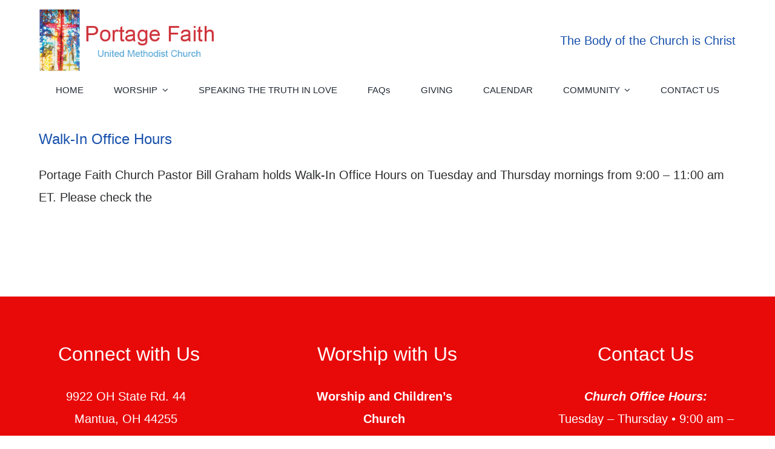

--- FILE ---
content_type: text/html; charset=UTF-8
request_url: https://portagefaith.com/tag/portage-faith-walk-in-office-hours/
body_size: 10798
content:
<!DOCTYPE html>
<html class="avada-html-layout-wide avada-html-header-position-top avada-html-is-archive" lang="en-US" prefix="og: http://ogp.me/ns# fb: http://ogp.me/ns/fb#">
<head>
	<meta http-equiv="X-UA-Compatible" content="IE=edge" />
	<meta http-equiv="Content-Type" content="text/html; charset=utf-8"/>
	<meta name="viewport" content="width=device-width, initial-scale=1" />
	<meta name='robots' content='index, follow, max-image-preview:large, max-snippet:-1, max-video-preview:-1' />
	<style>img:is([sizes="auto" i], [sizes^="auto," i]) { contain-intrinsic-size: 3000px 1500px }</style>
	
	<!-- This site is optimized with the Yoast SEO plugin v26.6 - https://yoast.com/wordpress/plugins/seo/ -->
	<title>portage faith walk-in office hours Archives - Portage Faith United Methodist Church</title>
	<link rel="canonical" href="https://portagefaith.com/tag/portage-faith-walk-in-office-hours/" />
	<meta property="og:locale" content="en_US" />
	<meta property="og:type" content="article" />
	<meta property="og:title" content="portage faith walk-in office hours Archives - Portage Faith United Methodist Church" />
	<meta property="og:url" content="https://portagefaith.com/tag/portage-faith-walk-in-office-hours/" />
	<meta property="og:site_name" content="Portage Faith United Methodist Church" />
	<meta name="twitter:card" content="summary_large_image" />
	<script type="application/ld+json" class="yoast-schema-graph">{"@context":"https://schema.org","@graph":[{"@type":"CollectionPage","@id":"https://portagefaith.com/tag/portage-faith-walk-in-office-hours/","url":"https://portagefaith.com/tag/portage-faith-walk-in-office-hours/","name":"portage faith walk-in office hours Archives - Portage Faith United Methodist Church","isPartOf":{"@id":"https://portagefaith.com/#website"},"primaryImageOfPage":{"@id":"https://portagefaith.com/tag/portage-faith-walk-in-office-hours/#primaryimage"},"image":{"@id":"https://portagefaith.com/tag/portage-faith-walk-in-office-hours/#primaryimage"},"thumbnailUrl":"https://portagefaith.com/wp-content/uploads/2023/10/PF-Bill-Office-Hrs-e1699542183796.jpg","breadcrumb":{"@id":"https://portagefaith.com/tag/portage-faith-walk-in-office-hours/#breadcrumb"},"inLanguage":"en-US"},{"@type":"ImageObject","inLanguage":"en-US","@id":"https://portagefaith.com/tag/portage-faith-walk-in-office-hours/#primaryimage","url":"https://portagefaith.com/wp-content/uploads/2023/10/PF-Bill-Office-Hrs-e1699542183796.jpg","contentUrl":"https://portagefaith.com/wp-content/uploads/2023/10/PF-Bill-Office-Hrs-e1699542183796.jpg","width":809,"height":453,"caption":"Pastor Bill Graham, Portage Faith Church, Mantua OH"},{"@type":"BreadcrumbList","@id":"https://portagefaith.com/tag/portage-faith-walk-in-office-hours/#breadcrumb","itemListElement":[{"@type":"ListItem","position":1,"name":"Home","item":"https://portagefaith.com/"},{"@type":"ListItem","position":2,"name":"portage faith walk-in office hours"}]},{"@type":"WebSite","@id":"https://portagefaith.com/#website","url":"https://portagefaith.com/","name":"Portage Faith United Methodist Church","description":"The Body of the Church is Christ","potentialAction":[{"@type":"SearchAction","target":{"@type":"EntryPoint","urlTemplate":"https://portagefaith.com/?s={search_term_string}"},"query-input":{"@type":"PropertyValueSpecification","valueRequired":true,"valueName":"search_term_string"}}],"inLanguage":"en-US"},{"@type":"Event","name":"Worship Service","description":"Our Portage Faith Church Worship Service begins at 9:30 am every Sunday throughout the year. You are always welcome here – please","image":{"@type":"ImageObject","inLanguage":"en-US","@id":"https://portagefaith.com/events/worship-service-3/2025-12-28/#primaryimage","url":"https://portagefaith.com/wp-content/uploads/2023/11/PF-Events-Interior-Web.jpg","contentUrl":"https://portagefaith.com/wp-content/uploads/2023/11/PF-Events-Interior-Web.jpg","width":1047,"height":568,"caption":"Portage Faith UMC, Mantua OH"},"url":"https://portagefaith.com/events/worship-service-3/2025-12-28/","eventAttendanceMode":"https://schema.org/OfflineEventAttendanceMode","eventStatus":"https://schema.org/EventScheduled","startDate":"2025-12-28T09:30:00-05:00","endDate":"2025-12-28T10:30:00-05:00","location":{"@type":"Place","name":"Portage Faith United Methodist Church","description":"","url":"https://portagefaith.com/venue/portage-faith-united-methodist-church/","address":{"@type":"PostalAddress","streetAddress":"9922 State Route 44","addressLocality":"Mantua","addressRegion":"OH","postalCode":"44255","addressCountry":"United States"},"telephone":"330-274-8987","sameAs":""},"organizer":{"@type":"Person","name":"Portage Faith United Methodist Church","description":"","url":"","telephone":"330-274-8987","email":"o&#102;f&#105;cea&#100;min&#64;&#112;ort&#97;&#103;e&#102;&#97;it&#104;&#46;&#99;&#111;m"},"@id":"https://portagefaith.com/events/worship-service-3/2025-12-28/#event"},{"@type":"Event","name":"Office Closed","description":"","image":{"@type":"ImageObject","inLanguage":"en-US","@id":"https://portagefaith.com/events/office-closed-18/2025-12-29/#primaryimage","url":"https://portagefaith.com/wp-content/uploads/2023/11/PF-Outside-pink-flowers-1.jpeg","contentUrl":"https://portagefaith.com/wp-content/uploads/2023/11/PF-Outside-pink-flowers-1.jpeg","width":1414,"height":2270,"caption":"Portage Faith United Methodist Church, Mantua OH"},"url":"https://portagefaith.com/events/office-closed-18/2025-12-29/","eventAttendanceMode":"https://schema.org/OfflineEventAttendanceMode","eventStatus":"https://schema.org/EventScheduled","startDate":"2025-12-29T00:00:00-05:00","endDate":"2025-12-29T23:59:59-05:00","location":{"@type":"Place","name":"Portage Faith United Methodist Church","description":"","url":"https://portagefaith.com/venue/portage-faith-united-methodist-church/","address":{"@type":"PostalAddress","streetAddress":"9922 State Route 44","addressLocality":"Mantua","addressRegion":"OH","postalCode":"44255","addressCountry":"United States"},"telephone":"330-274-8987","sameAs":""},"organizer":{"@type":"Person","name":"Portage Faith United Methodist Church","description":"","url":"","telephone":"330-274-8987","email":"&#111;ff&#105;&#99;&#101;a&#100;m&#105;n&#64;&#112;orta&#103;e&#102;a&#105;&#116;&#104;.&#99;o&#109;"},"@id":"https://portagefaith.com/events/office-closed-18/2025-12-29/#event"},{"@type":"Event","name":"Weekly Prayer Time","description":"Weekly Prayer Time with Pastor Bill is available on Tuesday mornings from 7:00 – 7:45 am in the Portage Faith sanctuary. (Check","image":{"@type":"ImageObject","inLanguage":"en-US","@id":"https://portagefaith.com/events/weekly-prayer-time-8-2/2025-12-30/#primaryimage","url":"https://portagefaith.com/wp-content/uploads/2023/10/PrayerTimeEvents.jpg","contentUrl":"https://portagefaith.com/wp-content/uploads/2023/10/PrayerTimeEvents.jpg","width":906,"height":660,"caption":"Prayer Time at Portage Faith Church, Mantua OH"},"url":"https://portagefaith.com/events/weekly-prayer-time-8-2/2025-12-30/","eventAttendanceMode":"https://schema.org/OfflineEventAttendanceMode","eventStatus":"https://schema.org/EventScheduled","startDate":"2025-12-30T07:00:00-05:00","endDate":"2025-12-30T07:45:00-05:00","location":{"@type":"Place","name":"Portage Faith United Methodist Church","description":"","url":"https://portagefaith.com/venue/portage-faith-united-methodist-church/","address":{"@type":"PostalAddress","streetAddress":"9922 State Route 44","addressLocality":"Mantua","addressRegion":"OH","postalCode":"44255","addressCountry":"United States"},"telephone":"330-274-8987","sameAs":""},"organizer":{"@type":"Person","name":"Pastor Bill Graham","description":"","url":"","telephone":"330-235-3418","email":"Rev.&#66;&#105;&#108;l.G&#114;&#97;&#104;am&#64;&#103;ma&#105;l.&#99;&#111;&#109;"},"@id":"https://portagefaith.com/events/weekly-prayer-time-8-2/2025-12-30/#event"},{"@type":"Event","name":"Walk-In Office Hours","description":"Portage Faith Church Pastor Bill Graham holds Walk-In Office Hours on Tuesday and Thursday mornings from 9:00 – 11:00 am ET. Please check the","image":{"@type":"ImageObject","inLanguage":"en-US","@id":"https://portagefaith.com/events/walk-in-office-hours-13-2/2025-12-30/#primaryimage","url":"https://portagefaith.com/wp-content/uploads/2023/10/PF-Bill-Office-Hrs-e1699542183796.jpg","contentUrl":"https://portagefaith.com/wp-content/uploads/2023/10/PF-Bill-Office-Hrs-e1699542183796.jpg","width":809,"height":453,"caption":"Pastor Bill Graham, Portage Faith Church, Mantua OH"},"url":"https://portagefaith.com/events/walk-in-office-hours-13-2/2025-12-30/","eventAttendanceMode":"https://schema.org/OfflineEventAttendanceMode","eventStatus":"https://schema.org/EventScheduled","startDate":"2025-12-30T09:00:00-05:00","endDate":"2025-12-30T11:00:00-05:00","location":{"@type":"Place","name":"Portage Faith United Methodist Church","description":"","url":"https://portagefaith.com/venue/portage-faith-united-methodist-church/","address":{"@type":"PostalAddress","streetAddress":"9922 State Route 44","addressLocality":"Mantua","addressRegion":"OH","postalCode":"44255","addressCountry":"United States"},"telephone":"330-274-8987","sameAs":""},"organizer":{"@type":"Person","name":"Pastor Bill Graham","description":"","url":"","telephone":"330-235-3418","email":"Re&#118;.Bi&#108;&#108;&#46;&#71;&#114;a&#104;am&#64;&#103;&#109;ai&#108;&#46;&#99;&#111;&#109;"},"@id":"https://portagefaith.com/events/walk-in-office-hours-13-2/2025-12-30/#event"},{"@type":"Event","name":"Walk-In Office Hours","description":"Portage Faith Church Pastor Bill Graham holds Walk-In Office Hours on Tuesday and Thursday mornings from 9:00 – 11:00 am ET. Please check the","image":{"@type":"ImageObject","inLanguage":"en-US","@id":"https://portagefaith.com/events/walk-in-office-hours-12/2026-01-01/#primaryimage","url":"https://portagefaith.com/wp-content/uploads/2023/10/PF-Bill-Office-Hrs-e1699542183796.jpg","contentUrl":"https://portagefaith.com/wp-content/uploads/2023/10/PF-Bill-Office-Hrs-e1699542183796.jpg","width":809,"height":453,"caption":"Pastor Bill Graham, Portage Faith Church, Mantua OH"},"url":"https://portagefaith.com/events/walk-in-office-hours-12/2026-01-01/","eventAttendanceMode":"https://schema.org/OfflineEventAttendanceMode","eventStatus":"https://schema.org/EventScheduled","startDate":"2026-01-01T09:00:00-05:00","endDate":"2026-01-01T11:00:00-05:00","location":{"@type":"Place","name":"Portage Faith United Methodist Church","description":"","url":"https://portagefaith.com/venue/portage-faith-united-methodist-church/","address":{"@type":"PostalAddress","streetAddress":"9922 State Route 44","addressLocality":"Mantua","addressRegion":"OH","postalCode":"44255","addressCountry":"United States"},"telephone":"330-274-8987","sameAs":""},"organizer":{"@type":"Person","name":"Pastor Bill Graham","description":"","url":"","telephone":"330-235-3418","email":"R&#101;&#118;&#46;&#66;ill&#46;Gr&#97;h&#97;m&#64;gmail.com"},"@id":"https://portagefaith.com/events/walk-in-office-hours-12/2026-01-01/#event"},{"@type":"Event","name":"Office Closed","description":"","image":{"@type":"ImageObject","inLanguage":"en-US","@id":"https://portagefaith.com/events/office-closed-16/2026-01-02/#primaryimage","url":"https://portagefaith.com/wp-content/uploads/2023/11/PF-drive-3.jpeg","contentUrl":"https://portagefaith.com/wp-content/uploads/2023/11/PF-drive-3.jpeg","width":1739,"height":974,"caption":"Portage Faith United Methodist Church, Mantua OH"},"url":"https://portagefaith.com/events/office-closed-16/2026-01-02/","eventAttendanceMode":"https://schema.org/OfflineEventAttendanceMode","eventStatus":"https://schema.org/EventScheduled","startDate":"2026-01-02T00:00:00-05:00","endDate":"2026-01-02T23:59:59-05:00","location":{"@type":"Place","name":"Portage Faith United Methodist Church","description":"","url":"https://portagefaith.com/venue/portage-faith-united-methodist-church/","address":{"@type":"PostalAddress","streetAddress":"9922 State Route 44","addressLocality":"Mantua","addressRegion":"OH","postalCode":"44255","addressCountry":"United States"},"telephone":"330-274-8987","sameAs":""},"organizer":{"@type":"Person","name":"Portage Faith United Methodist Church","description":"","url":"","telephone":"330-274-8987","email":"&#111;f&#102;&#105;&#99;e&#97;&#100;m&#105;&#110;&#64;po&#114;t&#97;ge&#102;&#97;&#105;th&#46;com"},"@id":"https://portagefaith.com/events/office-closed-16/2026-01-02/#event"},{"@type":"Event","name":"Worship Service","description":"Our Portage Faith Church Worship Service begins at 9:30 am every Sunday throughout the year. You are always welcome here – please","image":{"@type":"ImageObject","inLanguage":"en-US","@id":"https://portagefaith.com/events/worship-service-3/2026-01-04/#primaryimage","url":"https://portagefaith.com/wp-content/uploads/2023/11/PF-Events-Interior-Web.jpg","contentUrl":"https://portagefaith.com/wp-content/uploads/2023/11/PF-Events-Interior-Web.jpg","width":1047,"height":568,"caption":"Portage Faith UMC, Mantua OH"},"url":"https://portagefaith.com/events/worship-service-3/2026-01-04/","eventAttendanceMode":"https://schema.org/OfflineEventAttendanceMode","eventStatus":"https://schema.org/EventScheduled","startDate":"2026-01-04T09:30:00-05:00","endDate":"2026-01-04T10:30:00-05:00","location":{"@type":"Place","name":"Portage Faith United Methodist Church","description":"","url":"https://portagefaith.com/venue/portage-faith-united-methodist-church/","address":{"@type":"PostalAddress","streetAddress":"9922 State Route 44","addressLocality":"Mantua","addressRegion":"OH","postalCode":"44255","addressCountry":"United States"},"telephone":"330-274-8987","sameAs":""},"organizer":{"@type":"Person","name":"Portage Faith United Methodist Church","description":"","url":"","telephone":"330-274-8987","email":"offi&#99;ea&#100;m&#105;&#110;&#64;portag&#101;&#102;a&#105;&#116;&#104;.&#99;&#111;&#109;"},"@id":"https://portagefaith.com/events/worship-service-3/2026-01-04/#event"},{"@type":"Event","name":"Office Closed","description":"","image":{"@type":"ImageObject","inLanguage":"en-US","@id":"https://portagefaith.com/events/office-closed-18/2026-01-05/#primaryimage","url":"https://portagefaith.com/wp-content/uploads/2023/11/PF-Outside-pink-flowers-1.jpeg","contentUrl":"https://portagefaith.com/wp-content/uploads/2023/11/PF-Outside-pink-flowers-1.jpeg","width":1414,"height":2270,"caption":"Portage Faith United Methodist Church, Mantua OH"},"url":"https://portagefaith.com/events/office-closed-18/2026-01-05/","eventAttendanceMode":"https://schema.org/OfflineEventAttendanceMode","eventStatus":"https://schema.org/EventScheduled","startDate":"2026-01-05T00:00:00-05:00","endDate":"2026-01-05T23:59:59-05:00","location":{"@type":"Place","name":"Portage Faith United Methodist Church","description":"","url":"https://portagefaith.com/venue/portage-faith-united-methodist-church/","address":{"@type":"PostalAddress","streetAddress":"9922 State Route 44","addressLocality":"Mantua","addressRegion":"OH","postalCode":"44255","addressCountry":"United States"},"telephone":"330-274-8987","sameAs":""},"organizer":{"@type":"Person","name":"Portage Faith United Methodist Church","description":"","url":"","telephone":"330-274-8987","email":"&#111;&#102;&#102;&#105;c&#101;&#97;&#100;m&#105;&#110;&#64;&#112;&#111;&#114;&#116;a&#103;ef&#97;it&#104;.&#99;&#111;m"},"@id":"https://portagefaith.com/events/office-closed-18/2026-01-05/#event"},{"@type":"Event","name":"Weekly Prayer Time","description":"Weekly Prayer Time with Pastor Bill is available on Tuesday mornings from 7:00 – 7:45 am in the Portage Faith sanctuary. (Check","image":{"@type":"ImageObject","inLanguage":"en-US","@id":"https://portagefaith.com/events/weekly-prayer-time-8-2/2026-01-06/#primaryimage","url":"https://portagefaith.com/wp-content/uploads/2023/10/PrayerTimeEvents.jpg","contentUrl":"https://portagefaith.com/wp-content/uploads/2023/10/PrayerTimeEvents.jpg","width":906,"height":660,"caption":"Prayer Time at Portage Faith Church, Mantua OH"},"url":"https://portagefaith.com/events/weekly-prayer-time-8-2/2026-01-06/","eventAttendanceMode":"https://schema.org/OfflineEventAttendanceMode","eventStatus":"https://schema.org/EventScheduled","startDate":"2026-01-06T07:00:00-05:00","endDate":"2026-01-06T07:45:00-05:00","location":{"@type":"Place","name":"Portage Faith United Methodist Church","description":"","url":"https://portagefaith.com/venue/portage-faith-united-methodist-church/","address":{"@type":"PostalAddress","streetAddress":"9922 State Route 44","addressLocality":"Mantua","addressRegion":"OH","postalCode":"44255","addressCountry":"United States"},"telephone":"330-274-8987","sameAs":""},"organizer":{"@type":"Person","name":"Pastor Bill Graham","description":"","url":"","telephone":"330-235-3418","email":"&#82;ev.Bill.&#71;r&#97;h&#97;&#109;&#64;gma&#105;&#108;&#46;&#99;om"},"@id":"https://portagefaith.com/events/weekly-prayer-time-8-2/2026-01-06/#event"},{"@type":"Event","name":"Walk-In Office Hours","description":"Portage Faith Church Pastor Bill Graham holds Walk-In Office Hours on Tuesday and Thursday mornings from 9:00 – 11:00 am ET. Please check the","image":{"@type":"ImageObject","inLanguage":"en-US","@id":"https://portagefaith.com/events/walk-in-office-hours-13-2/2026-01-06/#primaryimage","url":"https://portagefaith.com/wp-content/uploads/2023/10/PF-Bill-Office-Hrs-e1699542183796.jpg","contentUrl":"https://portagefaith.com/wp-content/uploads/2023/10/PF-Bill-Office-Hrs-e1699542183796.jpg","width":809,"height":453,"caption":"Pastor Bill Graham, Portage Faith Church, Mantua OH"},"url":"https://portagefaith.com/events/walk-in-office-hours-13-2/2026-01-06/","eventAttendanceMode":"https://schema.org/OfflineEventAttendanceMode","eventStatus":"https://schema.org/EventScheduled","startDate":"2026-01-06T09:00:00-05:00","endDate":"2026-01-06T11:00:00-05:00","location":{"@type":"Place","name":"Portage Faith United Methodist Church","description":"","url":"https://portagefaith.com/venue/portage-faith-united-methodist-church/","address":{"@type":"PostalAddress","streetAddress":"9922 State Route 44","addressLocality":"Mantua","addressRegion":"OH","postalCode":"44255","addressCountry":"United States"},"telephone":"330-274-8987","sameAs":""},"organizer":{"@type":"Person","name":"Pastor Bill Graham","description":"","url":"","telephone":"330-235-3418","email":"R&#101;v.&#66;i&#108;l.&#71;&#114;a&#104;&#97;&#109;&#64;&#103;ma&#105;&#108;.&#99;&#111;m"},"@id":"https://portagefaith.com/events/walk-in-office-hours-13-2/2026-01-06/#event"},{"@type":"Event","name":"Finance Meeting","description":"The Portage Faith Church Finance Committee will meet in Goodell Hall at 6:30 pm.  The meeting is open to anyone interested.","image":{"@type":"ImageObject","inLanguage":"en-US","@id":"https://portagefaith.com/events/finance-meeting-2/2026-01-08/#primaryimage","url":"https://portagefaith.com/wp-content/uploads/2023/11/UMC-Mtg-Church-Distance.jpg","contentUrl":"https://portagefaith.com/wp-content/uploads/2023/11/UMC-Mtg-Church-Distance.jpg","width":911,"height":456,"caption":"Copyright © 2023 Portage Faith Church, Mantua OH • All Rights Reserved"},"url":"https://portagefaith.com/events/finance-meeting-2/2026-01-08/","eventAttendanceMode":"https://schema.org/OfflineEventAttendanceMode","eventStatus":"https://schema.org/EventScheduled","startDate":"2026-01-08T08:00:00-05:00","endDate":"2026-01-08T17:00:00-05:00","location":{"@type":"Place","name":"Portage Faith United Methodist Church","description":"","url":"https://portagefaith.com/venue/portage-faith-united-methodist-church/","address":{"@type":"PostalAddress","streetAddress":"9922 State Route 44","addressLocality":"Mantua","addressRegion":"OH","postalCode":"44255","addressCountry":"United States"},"telephone":"330-274-8987","sameAs":""},"organizer":{"@type":"Person","name":"Finance Committee","description":"","url":"","telephone":"","email":""},"@id":"https://portagefaith.com/events/finance-meeting-2/2026-01-08/#event"},{"@type":"Event","name":"Walk-In Office Hours","description":"Portage Faith Church Pastor Bill Graham holds Walk-In Office Hours on Tuesday and Thursday mornings from 9:00 – 11:00 am ET. Please check the","image":{"@type":"ImageObject","inLanguage":"en-US","@id":"https://portagefaith.com/events/walk-in-office-hours-12/2026-01-08/#primaryimage","url":"https://portagefaith.com/wp-content/uploads/2023/10/PF-Bill-Office-Hrs-e1699542183796.jpg","contentUrl":"https://portagefaith.com/wp-content/uploads/2023/10/PF-Bill-Office-Hrs-e1699542183796.jpg","width":809,"height":453,"caption":"Pastor Bill Graham, Portage Faith Church, Mantua OH"},"url":"https://portagefaith.com/events/walk-in-office-hours-12/2026-01-08/","eventAttendanceMode":"https://schema.org/OfflineEventAttendanceMode","eventStatus":"https://schema.org/EventScheduled","startDate":"2026-01-08T09:00:00-05:00","endDate":"2026-01-08T11:00:00-05:00","location":{"@type":"Place","name":"Portage Faith United Methodist Church","description":"","url":"https://portagefaith.com/venue/portage-faith-united-methodist-church/","address":{"@type":"PostalAddress","streetAddress":"9922 State Route 44","addressLocality":"Mantua","addressRegion":"OH","postalCode":"44255","addressCountry":"United States"},"telephone":"330-274-8987","sameAs":""},"organizer":{"@type":"Person","name":"Pastor Bill Graham","description":"","url":"","telephone":"330-235-3418","email":"Rev&#46;B&#105;l&#108;&#46;Gr&#97;h&#97;m&#64;gm&#97;&#105;&#108;.c&#111;m"},"@id":"https://portagefaith.com/events/walk-in-office-hours-12/2026-01-08/#event"},{"@type":"Event","name":"Office Closed","description":"","image":{"@type":"ImageObject","inLanguage":"en-US","@id":"https://portagefaith.com/events/office-closed-16/2026-01-09/#primaryimage","url":"https://portagefaith.com/wp-content/uploads/2023/11/PF-drive-3.jpeg","contentUrl":"https://portagefaith.com/wp-content/uploads/2023/11/PF-drive-3.jpeg","width":1739,"height":974,"caption":"Portage Faith United Methodist Church, Mantua OH"},"url":"https://portagefaith.com/events/office-closed-16/2026-01-09/","eventAttendanceMode":"https://schema.org/OfflineEventAttendanceMode","eventStatus":"https://schema.org/EventScheduled","startDate":"2026-01-09T00:00:00-05:00","endDate":"2026-01-09T23:59:59-05:00","location":{"@type":"Place","name":"Portage Faith United Methodist Church","description":"","url":"https://portagefaith.com/venue/portage-faith-united-methodist-church/","address":{"@type":"PostalAddress","streetAddress":"9922 State Route 44","addressLocality":"Mantua","addressRegion":"OH","postalCode":"44255","addressCountry":"United States"},"telephone":"330-274-8987","sameAs":""},"organizer":{"@type":"Person","name":"Portage Faith United Methodist Church","description":"","url":"","telephone":"330-274-8987","email":"&#111;&#102;fice&#97;&#100;m&#105;&#110;&#64;&#112;&#111;&#114;ta&#103;&#101;f&#97;i&#116;&#104;&#46;c&#111;m"},"@id":"https://portagefaith.com/events/office-closed-16/2026-01-09/#event"},{"@type":"Event","name":"UMM Breakfast Meeting","description":"The Portage Faith United Methodist Men (UMM) will hold a Breakfast Meeting in our Blue Room today at 7:30 am. All men are","image":{"@type":"ImageObject","inLanguage":"en-US","@id":"https://portagefaith.com/events/umm-breakfast-meeting-3/2026-01-11/#primaryimage","url":"https://portagefaith.com/wp-content/uploads/2023/11/UMC-Logo-PFC-UMM-Brkfst.jpg","contentUrl":"https://portagefaith.com/wp-content/uploads/2023/11/UMC-Logo-PFC-UMM-Brkfst.jpg","width":908,"height":444,"caption":"Portage Faith United Methodist Men"},"url":"https://portagefaith.com/events/umm-breakfast-meeting-3/2026-01-11/","eventAttendanceMode":"https://schema.org/OfflineEventAttendanceMode","eventStatus":"https://schema.org/EventScheduled","startDate":"2026-01-11T07:30:00-05:00","endDate":"2026-01-11T07:30:00-05:00","location":{"@type":"Place","name":"Portage Faith United Methodist Church","description":"","url":"https://portagefaith.com/venue/portage-faith-united-methodist-church/","address":{"@type":"PostalAddress","streetAddress":"9922 State Route 44","addressLocality":"Mantua","addressRegion":"OH","postalCode":"44255","addressCountry":"United States"},"telephone":"330-274-8987","sameAs":""},"organizer":{"@type":"Person","name":"United Methodist Men","description":"","url":"","telephone":"","email":""},"@id":"https://portagefaith.com/events/umm-breakfast-meeting-3/2026-01-11/#event"},{"@type":"Event","name":"Worship Service","description":"Our Portage Faith Church Worship Service begins at 9:30 am every Sunday throughout the year. You are always welcome here – please","image":{"@type":"ImageObject","inLanguage":"en-US","@id":"https://portagefaith.com/events/worship-service-3/2026-01-11/#primaryimage","url":"https://portagefaith.com/wp-content/uploads/2023/11/PF-Events-Interior-Web.jpg","contentUrl":"https://portagefaith.com/wp-content/uploads/2023/11/PF-Events-Interior-Web.jpg","width":1047,"height":568,"caption":"Portage Faith UMC, Mantua OH"},"url":"https://portagefaith.com/events/worship-service-3/2026-01-11/","eventAttendanceMode":"https://schema.org/OfflineEventAttendanceMode","eventStatus":"https://schema.org/EventScheduled","startDate":"2026-01-11T09:30:00-05:00","endDate":"2026-01-11T10:30:00-05:00","location":{"@type":"Place","name":"Portage Faith United Methodist Church","description":"","url":"https://portagefaith.com/venue/portage-faith-united-methodist-church/","address":{"@type":"PostalAddress","streetAddress":"9922 State Route 44","addressLocality":"Mantua","addressRegion":"OH","postalCode":"44255","addressCountry":"United States"},"telephone":"330-274-8987","sameAs":""},"organizer":{"@type":"Person","name":"Portage Faith United Methodist Church","description":"","url":"","telephone":"330-274-8987","email":"o&#102;f&#105;c&#101;&#97;dmi&#110;&#64;&#112;orta&#103;e&#102;ai&#116;h&#46;com"},"@id":"https://portagefaith.com/events/worship-service-3/2026-01-11/#event"},{"@type":"Event","name":"Office Closed","description":"","image":{"@type":"ImageObject","inLanguage":"en-US","@id":"https://portagefaith.com/events/office-closed-18/2026-01-12/#primaryimage","url":"https://portagefaith.com/wp-content/uploads/2023/11/PF-Outside-pink-flowers-1.jpeg","contentUrl":"https://portagefaith.com/wp-content/uploads/2023/11/PF-Outside-pink-flowers-1.jpeg","width":1414,"height":2270,"caption":"Portage Faith United Methodist Church, Mantua OH"},"url":"https://portagefaith.com/events/office-closed-18/2026-01-12/","eventAttendanceMode":"https://schema.org/OfflineEventAttendanceMode","eventStatus":"https://schema.org/EventScheduled","startDate":"2026-01-12T00:00:00-05:00","endDate":"2026-01-12T23:59:59-05:00","location":{"@type":"Place","name":"Portage Faith United Methodist Church","description":"","url":"https://portagefaith.com/venue/portage-faith-united-methodist-church/","address":{"@type":"PostalAddress","streetAddress":"9922 State Route 44","addressLocality":"Mantua","addressRegion":"OH","postalCode":"44255","addressCountry":"United States"},"telephone":"330-274-8987","sameAs":""},"organizer":{"@type":"Person","name":"Portage Faith United Methodist Church","description":"","url":"","telephone":"330-274-8987","email":"&#111;f&#102;i&#99;&#101;a&#100;&#109;&#105;&#110;&#64;&#112;&#111;&#114;tag&#101;f&#97;&#105;t&#104;.&#99;&#111;m"},"@id":"https://portagefaith.com/events/office-closed-18/2026-01-12/#event"},{"@type":"Event","name":"Weekly Prayer Time","description":"Weekly Prayer Time with Pastor Bill is available on Tuesday mornings from 7:00 – 7:45 am in the Portage Faith sanctuary. (Check","image":{"@type":"ImageObject","inLanguage":"en-US","@id":"https://portagefaith.com/events/weekly-prayer-time-8-2/2026-01-13/#primaryimage","url":"https://portagefaith.com/wp-content/uploads/2023/10/PrayerTimeEvents.jpg","contentUrl":"https://portagefaith.com/wp-content/uploads/2023/10/PrayerTimeEvents.jpg","width":906,"height":660,"caption":"Prayer Time at Portage Faith Church, Mantua OH"},"url":"https://portagefaith.com/events/weekly-prayer-time-8-2/2026-01-13/","eventAttendanceMode":"https://schema.org/OfflineEventAttendanceMode","eventStatus":"https://schema.org/EventScheduled","startDate":"2026-01-13T07:00:00-05:00","endDate":"2026-01-13T07:45:00-05:00","location":{"@type":"Place","name":"Portage Faith United Methodist Church","description":"","url":"https://portagefaith.com/venue/portage-faith-united-methodist-church/","address":{"@type":"PostalAddress","streetAddress":"9922 State Route 44","addressLocality":"Mantua","addressRegion":"OH","postalCode":"44255","addressCountry":"United States"},"telephone":"330-274-8987","sameAs":""},"organizer":{"@type":"Person","name":"Pastor Bill Graham","description":"","url":"","telephone":"330-235-3418","email":"&#82;ev&#46;&#66;&#105;&#108;l&#46;Gra&#104;&#97;&#109;&#64;g&#109;&#97;i&#108;&#46;com"},"@id":"https://portagefaith.com/events/weekly-prayer-time-8-2/2026-01-13/#event"},{"@type":"Event","name":"Walk-In Office Hours","description":"Portage Faith Church Pastor Bill Graham holds Walk-In Office Hours on Tuesday and Thursday mornings from 9:00 – 11:00 am ET. Please check the","image":{"@type":"ImageObject","inLanguage":"en-US","@id":"https://portagefaith.com/events/walk-in-office-hours-13-2/2026-01-13/#primaryimage","url":"https://portagefaith.com/wp-content/uploads/2023/10/PF-Bill-Office-Hrs-e1699542183796.jpg","contentUrl":"https://portagefaith.com/wp-content/uploads/2023/10/PF-Bill-Office-Hrs-e1699542183796.jpg","width":809,"height":453,"caption":"Pastor Bill Graham, Portage Faith Church, Mantua OH"},"url":"https://portagefaith.com/events/walk-in-office-hours-13-2/2026-01-13/","eventAttendanceMode":"https://schema.org/OfflineEventAttendanceMode","eventStatus":"https://schema.org/EventScheduled","startDate":"2026-01-13T09:00:00-05:00","endDate":"2026-01-13T11:00:00-05:00","location":{"@type":"Place","name":"Portage Faith United Methodist Church","description":"","url":"https://portagefaith.com/venue/portage-faith-united-methodist-church/","address":{"@type":"PostalAddress","streetAddress":"9922 State Route 44","addressLocality":"Mantua","addressRegion":"OH","postalCode":"44255","addressCountry":"United States"},"telephone":"330-274-8987","sameAs":""},"organizer":{"@type":"Person","name":"Pastor Bill Graham","description":"","url":"","telephone":"330-235-3418","email":"Re&#118;&#46;Bi&#108;&#108;&#46;G&#114;a&#104;&#97;m&#64;&#103;m&#97;il.&#99;&#111;m"},"@id":"https://portagefaith.com/events/walk-in-office-hours-13-2/2026-01-13/#event"},{"@type":"Event","name":"Book Club","description":"Everyone who loves to read is welcome to participate in the Portage Faith UMC Book Club. We meet on the second Tuesday","image":{"@type":"ImageObject","inLanguage":"en-US","@id":"https://portagefaith.com/events/book-club/2026-01-13/#primaryimage","url":"https://portagefaith.com/wp-content/uploads/2024/01/PF-BookClub-2024-Web.jpg","contentUrl":"https://portagefaith.com/wp-content/uploads/2024/01/PF-BookClub-2024-Web.jpg","width":1024,"height":683,"caption":"Portage Faith UMC, Mantua OH • Book Club • ©2024 Portage Faith UMC • All rights reserved"},"url":"https://portagefaith.com/events/book-club/2026-01-13/","eventAttendanceMode":"https://schema.org/OfflineEventAttendanceMode","eventStatus":"https://schema.org/EventScheduled","startDate":"2026-01-13T10:00:00-05:00","endDate":"2026-01-13T10:00:00-05:00","location":{"@type":"Place","name":"Portage Faith United Methodist Church","description":"","url":"https://portagefaith.com/venue/portage-faith-united-methodist-church/","address":{"@type":"PostalAddress","streetAddress":"9922 State Route 44","addressLocality":"Mantua","addressRegion":"OH","postalCode":"44255","addressCountry":"United States"},"telephone":"330-274-8987","sameAs":""},"organizer":{"@type":"Person","name":"Portage Faith United Methodist Church","description":"","url":"","telephone":"330-274-8987","email":"&#111;&#102;&#102;ic&#101;a&#100;&#109;in&#64;p&#111;rtage&#102;aith&#46;&#99;&#111;m"},"@id":"https://portagefaith.com/events/book-club/2026-01-13/#event"},{"@type":"Event","name":"Walk-In Office Hours","description":"Portage Faith Church Pastor Bill Graham holds Walk-In Office Hours on Tuesday and Thursday mornings from 9:00 – 11:00 am ET. Please check the","image":{"@type":"ImageObject","inLanguage":"en-US","@id":"https://portagefaith.com/events/walk-in-office-hours-12/2026-01-15/#primaryimage","url":"https://portagefaith.com/wp-content/uploads/2023/10/PF-Bill-Office-Hrs-e1699542183796.jpg","contentUrl":"https://portagefaith.com/wp-content/uploads/2023/10/PF-Bill-Office-Hrs-e1699542183796.jpg","width":809,"height":453,"caption":"Pastor Bill Graham, Portage Faith Church, Mantua OH"},"url":"https://portagefaith.com/events/walk-in-office-hours-12/2026-01-15/","eventAttendanceMode":"https://schema.org/OfflineEventAttendanceMode","eventStatus":"https://schema.org/EventScheduled","startDate":"2026-01-15T09:00:00-05:00","endDate":"2026-01-15T11:00:00-05:00","location":{"@type":"Place","name":"Portage Faith United Methodist Church","description":"","url":"https://portagefaith.com/venue/portage-faith-united-methodist-church/","address":{"@type":"PostalAddress","streetAddress":"9922 State Route 44","addressLocality":"Mantua","addressRegion":"OH","postalCode":"44255","addressCountry":"United States"},"telephone":"330-274-8987","sameAs":""},"organizer":{"@type":"Person","name":"Pastor Bill Graham","description":"","url":"","telephone":"330-235-3418","email":"&#82;&#101;&#118;.B&#105;&#108;l&#46;&#71;&#114;ah&#97;m&#64;gmai&#108;.&#99;o&#109;"},"@id":"https://portagefaith.com/events/walk-in-office-hours-12/2026-01-15/#event"},{"@type":"Event","name":"Office Closed","description":"","image":{"@type":"ImageObject","inLanguage":"en-US","@id":"https://portagefaith.com/events/office-closed-16/2026-01-16/#primaryimage","url":"https://portagefaith.com/wp-content/uploads/2023/11/PF-drive-3.jpeg","contentUrl":"https://portagefaith.com/wp-content/uploads/2023/11/PF-drive-3.jpeg","width":1739,"height":974,"caption":"Portage Faith United Methodist Church, Mantua OH"},"url":"https://portagefaith.com/events/office-closed-16/2026-01-16/","eventAttendanceMode":"https://schema.org/OfflineEventAttendanceMode","eventStatus":"https://schema.org/EventScheduled","startDate":"2026-01-16T00:00:00-05:00","endDate":"2026-01-16T23:59:59-05:00","location":{"@type":"Place","name":"Portage Faith United Methodist Church","description":"","url":"https://portagefaith.com/venue/portage-faith-united-methodist-church/","address":{"@type":"PostalAddress","streetAddress":"9922 State Route 44","addressLocality":"Mantua","addressRegion":"OH","postalCode":"44255","addressCountry":"United States"},"telephone":"330-274-8987","sameAs":""},"organizer":{"@type":"Person","name":"Portage Faith United Methodist Church","description":"","url":"","telephone":"330-274-8987","email":"of&#102;ic&#101;&#97;&#100;&#109;&#105;n&#64;p&#111;rtag&#101;faith.&#99;om"},"@id":"https://portagefaith.com/events/office-closed-16/2026-01-16/#event"},{"@type":"Event","name":"Worship Service","description":"Our Portage Faith Church Worship Service begins at 9:30 am every Sunday throughout the year. You are always welcome here – please","image":{"@type":"ImageObject","inLanguage":"en-US","@id":"https://portagefaith.com/events/worship-service-3/2026-01-18/#primaryimage","url":"https://portagefaith.com/wp-content/uploads/2023/11/PF-Events-Interior-Web.jpg","contentUrl":"https://portagefaith.com/wp-content/uploads/2023/11/PF-Events-Interior-Web.jpg","width":1047,"height":568,"caption":"Portage Faith UMC, Mantua OH"},"url":"https://portagefaith.com/events/worship-service-3/2026-01-18/","eventAttendanceMode":"https://schema.org/OfflineEventAttendanceMode","eventStatus":"https://schema.org/EventScheduled","startDate":"2026-01-18T09:30:00-05:00","endDate":"2026-01-18T10:30:00-05:00","location":{"@type":"Place","name":"Portage Faith United Methodist Church","description":"","url":"https://portagefaith.com/venue/portage-faith-united-methodist-church/","address":{"@type":"PostalAddress","streetAddress":"9922 State Route 44","addressLocality":"Mantua","addressRegion":"OH","postalCode":"44255","addressCountry":"United States"},"telephone":"330-274-8987","sameAs":""},"organizer":{"@type":"Person","name":"Portage Faith United Methodist Church","description":"","url":"","telephone":"330-274-8987","email":"o&#102;f&#105;&#99;ead&#109;&#105;&#110;&#64;p&#111;rta&#103;efa&#105;th.c&#111;m"},"@id":"https://portagefaith.com/events/worship-service-3/2026-01-18/#event"},{"@type":"Event","name":"Office Closed","description":"","image":{"@type":"ImageObject","inLanguage":"en-US","@id":"https://portagefaith.com/events/office-closed-18/2026-01-19/#primaryimage","url":"https://portagefaith.com/wp-content/uploads/2023/11/PF-Outside-pink-flowers-1.jpeg","contentUrl":"https://portagefaith.com/wp-content/uploads/2023/11/PF-Outside-pink-flowers-1.jpeg","width":1414,"height":2270,"caption":"Portage Faith United Methodist Church, Mantua OH"},"url":"https://portagefaith.com/events/office-closed-18/2026-01-19/","eventAttendanceMode":"https://schema.org/OfflineEventAttendanceMode","eventStatus":"https://schema.org/EventScheduled","startDate":"2026-01-19T00:00:00-05:00","endDate":"2026-01-19T23:59:59-05:00","location":{"@type":"Place","name":"Portage Faith United Methodist Church","description":"","url":"https://portagefaith.com/venue/portage-faith-united-methodist-church/","address":{"@type":"PostalAddress","streetAddress":"9922 State Route 44","addressLocality":"Mantua","addressRegion":"OH","postalCode":"44255","addressCountry":"United States"},"telephone":"330-274-8987","sameAs":""},"organizer":{"@type":"Person","name":"Portage Faith United Methodist Church","description":"","url":"","telephone":"330-274-8987","email":"o&#102;fi&#99;e&#97;d&#109;i&#110;&#64;&#112;ort&#97;g&#101;&#102;&#97;ith.c&#111;&#109;"},"@id":"https://portagefaith.com/events/office-closed-18/2026-01-19/#event"},{"@type":"Event","name":"Weekly Prayer Time","description":"Weekly Prayer Time with Pastor Bill is available on Tuesday mornings from 7:00 – 7:45 am in the Portage Faith sanctuary. (Check","image":{"@type":"ImageObject","inLanguage":"en-US","@id":"https://portagefaith.com/events/weekly-prayer-time-8-2/2026-01-20/#primaryimage","url":"https://portagefaith.com/wp-content/uploads/2023/10/PrayerTimeEvents.jpg","contentUrl":"https://portagefaith.com/wp-content/uploads/2023/10/PrayerTimeEvents.jpg","width":906,"height":660,"caption":"Prayer Time at Portage Faith Church, Mantua OH"},"url":"https://portagefaith.com/events/weekly-prayer-time-8-2/2026-01-20/","eventAttendanceMode":"https://schema.org/OfflineEventAttendanceMode","eventStatus":"https://schema.org/EventScheduled","startDate":"2026-01-20T07:00:00-05:00","endDate":"2026-01-20T07:45:00-05:00","location":{"@type":"Place","name":"Portage Faith United Methodist Church","description":"","url":"https://portagefaith.com/venue/portage-faith-united-methodist-church/","address":{"@type":"PostalAddress","streetAddress":"9922 State Route 44","addressLocality":"Mantua","addressRegion":"OH","postalCode":"44255","addressCountry":"United States"},"telephone":"330-274-8987","sameAs":""},"organizer":{"@type":"Person","name":"Pastor Bill Graham","description":"","url":"","telephone":"330-235-3418","email":"&#82;&#101;&#118;.&#66;&#105;l&#108;.&#71;&#114;ah&#97;m&#64;gm&#97;il.c&#111;&#109;"},"@id":"https://portagefaith.com/events/weekly-prayer-time-8-2/2026-01-20/#event"},{"@type":"Event","name":"Walk-In Office Hours","description":"Portage Faith Church Pastor Bill Graham holds Walk-In Office Hours on Tuesday and Thursday mornings from 9:00 – 11:00 am ET. Please check the","image":{"@type":"ImageObject","inLanguage":"en-US","@id":"https://portagefaith.com/events/walk-in-office-hours-13-2/2026-01-20/#primaryimage","url":"https://portagefaith.com/wp-content/uploads/2023/10/PF-Bill-Office-Hrs-e1699542183796.jpg","contentUrl":"https://portagefaith.com/wp-content/uploads/2023/10/PF-Bill-Office-Hrs-e1699542183796.jpg","width":809,"height":453,"caption":"Pastor Bill Graham, Portage Faith Church, Mantua OH"},"url":"https://portagefaith.com/events/walk-in-office-hours-13-2/2026-01-20/","eventAttendanceMode":"https://schema.org/OfflineEventAttendanceMode","eventStatus":"https://schema.org/EventScheduled","startDate":"2026-01-20T09:00:00-05:00","endDate":"2026-01-20T11:00:00-05:00","location":{"@type":"Place","name":"Portage Faith United Methodist Church","description":"","url":"https://portagefaith.com/venue/portage-faith-united-methodist-church/","address":{"@type":"PostalAddress","streetAddress":"9922 State Route 44","addressLocality":"Mantua","addressRegion":"OH","postalCode":"44255","addressCountry":"United States"},"telephone":"330-274-8987","sameAs":""},"organizer":{"@type":"Person","name":"Pastor Bill Graham","description":"","url":"","telephone":"330-235-3418","email":"R&#101;&#118;.Bill.Graham&#64;gmail&#46;&#99;o&#109;"},"@id":"https://portagefaith.com/events/walk-in-office-hours-13-2/2026-01-20/#event"},{"@type":"Event","name":"Walk-In Office Hours","description":"Portage Faith Church Pastor Bill Graham holds Walk-In Office Hours on Tuesday and Thursday mornings from 9:00 – 11:00 am ET. Please check the","image":{"@type":"ImageObject","inLanguage":"en-US","@id":"https://portagefaith.com/events/walk-in-office-hours-12/2026-01-22/#primaryimage","url":"https://portagefaith.com/wp-content/uploads/2023/10/PF-Bill-Office-Hrs-e1699542183796.jpg","contentUrl":"https://portagefaith.com/wp-content/uploads/2023/10/PF-Bill-Office-Hrs-e1699542183796.jpg","width":809,"height":453,"caption":"Pastor Bill Graham, Portage Faith Church, Mantua OH"},"url":"https://portagefaith.com/events/walk-in-office-hours-12/2026-01-22/","eventAttendanceMode":"https://schema.org/OfflineEventAttendanceMode","eventStatus":"https://schema.org/EventScheduled","startDate":"2026-01-22T09:00:00-05:00","endDate":"2026-01-22T11:00:00-05:00","location":{"@type":"Place","name":"Portage Faith United Methodist Church","description":"","url":"https://portagefaith.com/venue/portage-faith-united-methodist-church/","address":{"@type":"PostalAddress","streetAddress":"9922 State Route 44","addressLocality":"Mantua","addressRegion":"OH","postalCode":"44255","addressCountry":"United States"},"telephone":"330-274-8987","sameAs":""},"organizer":{"@type":"Person","name":"Pastor Bill Graham","description":"","url":"","telephone":"330-235-3418","email":"&#82;&#101;&#118;.B&#105;l&#108;&#46;&#71;r&#97;ha&#109;&#64;&#103;m&#97;&#105;l.c&#111;m"},"@id":"https://portagefaith.com/events/walk-in-office-hours-12/2026-01-22/#event"},{"@type":"Event","name":"Office Closed","description":"","image":{"@type":"ImageObject","inLanguage":"en-US","@id":"https://portagefaith.com/events/office-closed-16/2026-01-23/#primaryimage","url":"https://portagefaith.com/wp-content/uploads/2023/11/PF-drive-3.jpeg","contentUrl":"https://portagefaith.com/wp-content/uploads/2023/11/PF-drive-3.jpeg","width":1739,"height":974,"caption":"Portage Faith United Methodist Church, Mantua OH"},"url":"https://portagefaith.com/events/office-closed-16/2026-01-23/","eventAttendanceMode":"https://schema.org/OfflineEventAttendanceMode","eventStatus":"https://schema.org/EventScheduled","startDate":"2026-01-23T00:00:00-05:00","endDate":"2026-01-23T23:59:59-05:00","location":{"@type":"Place","name":"Portage Faith United Methodist Church","description":"","url":"https://portagefaith.com/venue/portage-faith-united-methodist-church/","address":{"@type":"PostalAddress","streetAddress":"9922 State Route 44","addressLocality":"Mantua","addressRegion":"OH","postalCode":"44255","addressCountry":"United States"},"telephone":"330-274-8987","sameAs":""},"organizer":{"@type":"Person","name":"Portage Faith United Methodist Church","description":"","url":"","telephone":"330-274-8987","email":"&#111;f&#102;&#105;&#99;&#101;&#97;&#100;&#109;in&#64;&#112;or&#116;&#97;g&#101;&#102;a&#105;&#116;h.c&#111;&#109;"},"@id":"https://portagefaith.com/events/office-closed-16/2026-01-23/#event"},{"@type":"Event","name":"Worship Service","description":"Our Portage Faith Church Worship Service begins at 9:30 am every Sunday throughout the year. You are always welcome here – please","image":{"@type":"ImageObject","inLanguage":"en-US","@id":"https://portagefaith.com/events/worship-service-3/2026-01-25/#primaryimage","url":"https://portagefaith.com/wp-content/uploads/2023/11/PF-Events-Interior-Web.jpg","contentUrl":"https://portagefaith.com/wp-content/uploads/2023/11/PF-Events-Interior-Web.jpg","width":1047,"height":568,"caption":"Portage Faith UMC, Mantua OH"},"url":"https://portagefaith.com/events/worship-service-3/2026-01-25/","eventAttendanceMode":"https://schema.org/OfflineEventAttendanceMode","eventStatus":"https://schema.org/EventScheduled","startDate":"2026-01-25T09:30:00-05:00","endDate":"2026-01-25T10:30:00-05:00","location":{"@type":"Place","name":"Portage Faith United Methodist Church","description":"","url":"https://portagefaith.com/venue/portage-faith-united-methodist-church/","address":{"@type":"PostalAddress","streetAddress":"9922 State Route 44","addressLocality":"Mantua","addressRegion":"OH","postalCode":"44255","addressCountry":"United States"},"telephone":"330-274-8987","sameAs":""},"organizer":{"@type":"Person","name":"Portage Faith United Methodist Church","description":"","url":"","telephone":"330-274-8987","email":"&#111;&#102;&#102;&#105;&#99;ea&#100;&#109;&#105;&#110;&#64;porta&#103;ef&#97;&#105;&#116;&#104;.&#99;om"},"@id":"https://portagefaith.com/events/worship-service-3/2026-01-25/#event"},{"@type":"Event","name":"Office Closed","description":"","image":{"@type":"ImageObject","inLanguage":"en-US","@id":"https://portagefaith.com/events/office-closed-18/2026-01-26/#primaryimage","url":"https://portagefaith.com/wp-content/uploads/2023/11/PF-Outside-pink-flowers-1.jpeg","contentUrl":"https://portagefaith.com/wp-content/uploads/2023/11/PF-Outside-pink-flowers-1.jpeg","width":1414,"height":2270,"caption":"Portage Faith United Methodist Church, Mantua OH"},"url":"https://portagefaith.com/events/office-closed-18/2026-01-26/","eventAttendanceMode":"https://schema.org/OfflineEventAttendanceMode","eventStatus":"https://schema.org/EventScheduled","startDate":"2026-01-26T00:00:00-05:00","endDate":"2026-01-26T23:59:59-05:00","location":{"@type":"Place","name":"Portage Faith United Methodist Church","description":"","url":"https://portagefaith.com/venue/portage-faith-united-methodist-church/","address":{"@type":"PostalAddress","streetAddress":"9922 State Route 44","addressLocality":"Mantua","addressRegion":"OH","postalCode":"44255","addressCountry":"United States"},"telephone":"330-274-8987","sameAs":""},"organizer":{"@type":"Person","name":"Portage Faith United Methodist Church","description":"","url":"","telephone":"330-274-8987","email":"&#111;&#102;&#102;ic&#101;admin&#64;p&#111;rta&#103;&#101;f&#97;ith.&#99;&#111;m"},"@id":"https://portagefaith.com/events/office-closed-18/2026-01-26/#event"},{"@type":"Event","name":"Weekly Prayer Time","description":"Weekly Prayer Time with Pastor Bill is available on Tuesday mornings from 7:00 – 7:45 am in the Portage Faith sanctuary. (Check","image":{"@type":"ImageObject","inLanguage":"en-US","@id":"https://portagefaith.com/events/weekly-prayer-time-8-2/2026-01-27/#primaryimage","url":"https://portagefaith.com/wp-content/uploads/2023/10/PrayerTimeEvents.jpg","contentUrl":"https://portagefaith.com/wp-content/uploads/2023/10/PrayerTimeEvents.jpg","width":906,"height":660,"caption":"Prayer Time at Portage Faith Church, Mantua OH"},"url":"https://portagefaith.com/events/weekly-prayer-time-8-2/2026-01-27/","eventAttendanceMode":"https://schema.org/OfflineEventAttendanceMode","eventStatus":"https://schema.org/EventScheduled","startDate":"2026-01-27T07:00:00-05:00","endDate":"2026-01-27T07:45:00-05:00","location":{"@type":"Place","name":"Portage Faith United Methodist Church","description":"","url":"https://portagefaith.com/venue/portage-faith-united-methodist-church/","address":{"@type":"PostalAddress","streetAddress":"9922 State Route 44","addressLocality":"Mantua","addressRegion":"OH","postalCode":"44255","addressCountry":"United States"},"telephone":"330-274-8987","sameAs":""},"organizer":{"@type":"Person","name":"Pastor Bill Graham","description":"","url":"","telephone":"330-235-3418","email":"&#82;&#101;v.B&#105;l&#108;.&#71;r&#97;&#104;am&#64;gm&#97;il.&#99;o&#109;"},"@id":"https://portagefaith.com/events/weekly-prayer-time-8-2/2026-01-27/#event"},{"@type":"Event","name":"Walk-In Office Hours","description":"Portage Faith Church Pastor Bill Graham holds Walk-In Office Hours on Tuesday and Thursday mornings from 9:00 – 11:00 am ET. Please check the","image":{"@type":"ImageObject","inLanguage":"en-US","@id":"https://portagefaith.com/events/walk-in-office-hours-13-2/2026-01-27/#primaryimage","url":"https://portagefaith.com/wp-content/uploads/2023/10/PF-Bill-Office-Hrs-e1699542183796.jpg","contentUrl":"https://portagefaith.com/wp-content/uploads/2023/10/PF-Bill-Office-Hrs-e1699542183796.jpg","width":809,"height":453,"caption":"Pastor Bill Graham, Portage Faith Church, Mantua OH"},"url":"https://portagefaith.com/events/walk-in-office-hours-13-2/2026-01-27/","eventAttendanceMode":"https://schema.org/OfflineEventAttendanceMode","eventStatus":"https://schema.org/EventScheduled","startDate":"2026-01-27T09:00:00-05:00","endDate":"2026-01-27T11:00:00-05:00","location":{"@type":"Place","name":"Portage Faith United Methodist Church","description":"","url":"https://portagefaith.com/venue/portage-faith-united-methodist-church/","address":{"@type":"PostalAddress","streetAddress":"9922 State Route 44","addressLocality":"Mantua","addressRegion":"OH","postalCode":"44255","addressCountry":"United States"},"telephone":"330-274-8987","sameAs":""},"organizer":{"@type":"Person","name":"Pastor Bill Graham","description":"","url":"","telephone":"330-235-3418","email":"R&#101;&#118;&#46;Bi&#108;&#108;&#46;Gr&#97;ha&#109;&#64;&#103;ma&#105;&#108;.c&#111;&#109;"},"@id":"https://portagefaith.com/events/walk-in-office-hours-13-2/2026-01-27/#event"},{"@type":"Event","name":"Walk-In Office Hours","description":"Portage Faith Church Pastor Bill Graham holds Walk-In Office Hours on Tuesday and Thursday mornings from 9:00 – 11:00 am ET. Please check the","image":{"@type":"ImageObject","inLanguage":"en-US","@id":"https://portagefaith.com/events/walk-in-office-hours-12/2026-01-29/#primaryimage","url":"https://portagefaith.com/wp-content/uploads/2023/10/PF-Bill-Office-Hrs-e1699542183796.jpg","contentUrl":"https://portagefaith.com/wp-content/uploads/2023/10/PF-Bill-Office-Hrs-e1699542183796.jpg","width":809,"height":453,"caption":"Pastor Bill Graham, Portage Faith Church, Mantua OH"},"url":"https://portagefaith.com/events/walk-in-office-hours-12/2026-01-29/","eventAttendanceMode":"https://schema.org/OfflineEventAttendanceMode","eventStatus":"https://schema.org/EventScheduled","startDate":"2026-01-29T09:00:00-05:00","endDate":"2026-01-29T11:00:00-05:00","location":{"@type":"Place","name":"Portage Faith United Methodist Church","description":"","url":"https://portagefaith.com/venue/portage-faith-united-methodist-church/","address":{"@type":"PostalAddress","streetAddress":"9922 State Route 44","addressLocality":"Mantua","addressRegion":"OH","postalCode":"44255","addressCountry":"United States"},"telephone":"330-274-8987","sameAs":""},"organizer":{"@type":"Person","name":"Pastor Bill Graham","description":"","url":"","telephone":"330-235-3418","email":"Rev&#46;&#66;ill.Gr&#97;ham&#64;g&#109;a&#105;l.com"},"@id":"https://portagefaith.com/events/walk-in-office-hours-12/2026-01-29/#event"},{"@type":"Event","name":"Office Closed","description":"","image":{"@type":"ImageObject","inLanguage":"en-US","@id":"https://portagefaith.com/events/office-closed-16/2026-01-30/#primaryimage","url":"https://portagefaith.com/wp-content/uploads/2023/11/PF-drive-3.jpeg","contentUrl":"https://portagefaith.com/wp-content/uploads/2023/11/PF-drive-3.jpeg","width":1739,"height":974,"caption":"Portage Faith United Methodist Church, Mantua OH"},"url":"https://portagefaith.com/events/office-closed-16/2026-01-30/","eventAttendanceMode":"https://schema.org/OfflineEventAttendanceMode","eventStatus":"https://schema.org/EventScheduled","startDate":"2026-01-30T00:00:00-05:00","endDate":"2026-01-30T23:59:59-05:00","location":{"@type":"Place","name":"Portage Faith United Methodist Church","description":"","url":"https://portagefaith.com/venue/portage-faith-united-methodist-church/","address":{"@type":"PostalAddress","streetAddress":"9922 State Route 44","addressLocality":"Mantua","addressRegion":"OH","postalCode":"44255","addressCountry":"United States"},"telephone":"330-274-8987","sameAs":""},"organizer":{"@type":"Person","name":"Portage Faith United Methodist Church","description":"","url":"","telephone":"330-274-8987","email":"&#111;&#102;f&#105;c&#101;a&#100;m&#105;n&#64;&#112;&#111;&#114;&#116;agef&#97;ith&#46;co&#109;"},"@id":"https://portagefaith.com/events/office-closed-16/2026-01-30/#event"}]}</script>
	<!-- / Yoast SEO plugin. -->


<link rel="alternate" type="application/rss+xml" title="Portage Faith United Methodist Church &raquo; Feed" href="https://portagefaith.com/feed/" />
<link rel="alternate" type="application/rss+xml" title="Portage Faith United Methodist Church &raquo; Comments Feed" href="https://portagefaith.com/comments/feed/" />
<link rel="alternate" type="text/calendar" title="Portage Faith United Methodist Church &raquo; iCal Feed" href="https://portagefaith.com/events/?ical=1" />
					<link rel="shortcut icon" href="https://portagefaith.com/wp-content/uploads/2023/08/cropped-Portage-Faith-Window-Art.jpeg" type="image/x-icon" />
		
		
		
				<link rel="alternate" type="application/rss+xml" title="Portage Faith United Methodist Church &raquo; portage faith walk-in office hours Tag Feed" href="https://portagefaith.com/tag/portage-faith-walk-in-office-hours/feed/" />
				
		<meta property="og:locale" content="en_US"/>
		<meta property="og:type" content="article"/>
		<meta property="og:site_name" content="Portage Faith United Methodist Church"/>
		<meta property="og:title" content="portage faith walk-in office hours Archives - Portage Faith United Methodist Church"/>
				<meta property="og:url" content="https://portagefaith.com/events/walk-in-office-hours-12/2024-01-11/"/>
																				<meta property="og:image" content="https://portagefaith.com/wp-content/uploads/2023/10/PF-Bill-Office-Hrs-e1699542183796.jpg"/>
		<meta property="og:image:width" content="809"/>
		<meta property="og:image:height" content="453"/>
		<meta property="og:image:type" content="image/jpeg"/>
				
<link rel='stylesheet' id='fusion-dynamic-css-css' href='https://portagefaith.com/wp-content/uploads/fusion-styles/9969d7664a0c84e04892fc01dc6a4996.min.css?ver=3.14' type='text/css' media='all' />
<link rel="https://api.w.org/" href="https://portagefaith.com/wp-json/" /><link rel="alternate" title="JSON" type="application/json" href="https://portagefaith.com/wp-json/wp/v2/tags/80" /><link rel="EditURI" type="application/rsd+xml" title="RSD" href="https://portagefaith.com/xmlrpc.php?rsd" />
<meta name="generator" content="WordPress 6.8.3" />
<meta name="tec-api-version" content="v1"><meta name="tec-api-origin" content="https://portagefaith.com"><link rel="alternate" href="https://portagefaith.com/wp-json/tribe/events/v1/events/?tags=portage-faith-walk-in-office-hours" /><style type="text/css" id="css-fb-visibility">@media screen and (max-width: 627px){.fusion-no-small-visibility{display:none !important;}body .sm-text-align-center{text-align:center !important;}body .sm-text-align-left{text-align:left !important;}body .sm-text-align-right{text-align:right !important;}body .sm-text-align-justify{text-align:justify !important;}body .sm-flex-align-center{justify-content:center !important;}body .sm-flex-align-flex-start{justify-content:flex-start !important;}body .sm-flex-align-flex-end{justify-content:flex-end !important;}body .sm-mx-auto{margin-left:auto !important;margin-right:auto !important;}body .sm-ml-auto{margin-left:auto !important;}body .sm-mr-auto{margin-right:auto !important;}body .fusion-absolute-position-small{position:absolute;top:auto;width:100%;}.awb-sticky.awb-sticky-small{ position: sticky; top: var(--awb-sticky-offset,0); }}@media screen and (min-width: 628px) and (max-width: 1024px){.fusion-no-medium-visibility{display:none !important;}body .md-text-align-center{text-align:center !important;}body .md-text-align-left{text-align:left !important;}body .md-text-align-right{text-align:right !important;}body .md-text-align-justify{text-align:justify !important;}body .md-flex-align-center{justify-content:center !important;}body .md-flex-align-flex-start{justify-content:flex-start !important;}body .md-flex-align-flex-end{justify-content:flex-end !important;}body .md-mx-auto{margin-left:auto !important;margin-right:auto !important;}body .md-ml-auto{margin-left:auto !important;}body .md-mr-auto{margin-right:auto !important;}body .fusion-absolute-position-medium{position:absolute;top:auto;width:100%;}.awb-sticky.awb-sticky-medium{ position: sticky; top: var(--awb-sticky-offset,0); }}@media screen and (min-width: 1025px){.fusion-no-large-visibility{display:none !important;}body .lg-text-align-center{text-align:center !important;}body .lg-text-align-left{text-align:left !important;}body .lg-text-align-right{text-align:right !important;}body .lg-text-align-justify{text-align:justify !important;}body .lg-flex-align-center{justify-content:center !important;}body .lg-flex-align-flex-start{justify-content:flex-start !important;}body .lg-flex-align-flex-end{justify-content:flex-end !important;}body .lg-mx-auto{margin-left:auto !important;margin-right:auto !important;}body .lg-ml-auto{margin-left:auto !important;}body .lg-mr-auto{margin-right:auto !important;}body .fusion-absolute-position-large{position:absolute;top:auto;width:100%;}.awb-sticky.awb-sticky-large{ position: sticky; top: var(--awb-sticky-offset,0); }}</style>		<script type="text/javascript">
			var doc = document.documentElement;
			doc.setAttribute( 'data-useragent', navigator.userAgent );
		</script>
		
	</head>

<body class="archive tag tag-portage-faith-walk-in-office-hours tag-80 wp-theme-Avada tribe-no-js fusion-image-hovers fusion-pagination-sizing fusion-button_type-flat fusion-button_span-yes fusion-button_gradient-linear avada-image-rollover-circle-no avada-image-rollover-no fusion-body ltr fusion-sticky-header no-tablet-sticky-header no-mobile-sticky-header no-mobile-slidingbar fusion-disable-outline fusion-sub-menu-fade mobile-logo-pos-center layout-wide-mode avada-has-boxed-modal-shadow-none layout-scroll-offset-full avada-has-zero-margin-offset-top fusion-top-header menu-text-align-center mobile-menu-design-classic fusion-show-pagination-text fusion-header-layout-v4 avada-responsive avada-footer-fx-none avada-menu-highlight-style-bar fusion-search-form-classic fusion-main-menu-search-dropdown fusion-avatar-square avada-dropdown-styles avada-blog-layout-medium avada-blog-archive-layout-medium avada-ec-not-100-width avada-ec-meta-layout-sidebar avada-header-shadow-no avada-menu-icon-position-left avada-has-megamenu-shadow avada-has-mainmenu-dropdown-divider avada-has-breadcrumb-mobile-hidden avada-has-titlebar-hide avada-social-full-transparent avada-has-pagination-padding avada-flyout-menu-direction-fade avada-ec-views-v2 awb-link-decoration" data-awb-post-id="2404">
		<a class="skip-link screen-reader-text" href="#content">Skip to content</a>

	<div id="boxed-wrapper">
		
		<div id="wrapper" class="fusion-wrapper">
			<div id="home" style="position:relative;top:-1px;"></div>
												<div class="fusion-tb-header"><div class="fusion-fullwidth fullwidth-box fusion-builder-row-1 fusion-flex-container has-pattern-background has-mask-background hundred-percent-fullwidth non-hundred-percent-height-scrolling fusion-custom-z-index" style="--awb-border-sizes-top:0px;--awb-border-color:var(--awb-color5);--awb-border-radius-top-left:0px;--awb-border-radius-top-right:0px;--awb-border-radius-bottom-right:0px;--awb-border-radius-bottom-left:0px;--awb-z-index:99;--awb-padding-top:15px;--awb-padding-right:65px;--awb-padding-bottom:5px;--awb-padding-left:65px;--awb-padding-top-medium:35px;--awb-padding-right-medium:35px;--awb-padding-bottom-medium:35px;--awb-padding-left-medium:35px;--awb-padding-top-small:15px;--awb-padding-right-small:15px;--awb-padding-bottom-small:15px;--awb-padding-left-small:15px;--awb-margin-top:0px;--awb-margin-bottom:0px;--awb-background-color:var(--awb-color1);--awb-flex-wrap:wrap;" ><div class="fusion-builder-row fusion-row fusion-flex-align-items-center fusion-flex-content-wrap" style="width:calc( 100% + 0px ) !important;max-width:calc( 100% + 0px ) !important;margin-left: calc(-0px / 2 );margin-right: calc(-0px / 2 );"><div class="fusion-layout-column fusion_builder_column fusion-builder-column-0 fusion_builder_column_1_4 1_4 fusion-flex-column fusion-column-inner-bg-wrapper" style="--awb-inner-bg-size:cover;--awb-width-large:25%;--awb-margin-top-large:0px;--awb-spacing-right-large:0px;--awb-margin-bottom-large:0px;--awb-spacing-left-large:0px;--awb-width-medium:30%;--awb-order-medium:0;--awb-spacing-right-medium:0px;--awb-spacing-left-medium:0px;--awb-width-small:50%;--awb-order-small:0;--awb-spacing-right-small:0px;--awb-spacing-left-small:0px;" data-scroll-devices="small-visibility,medium-visibility,large-visibility"><span class="fusion-column-inner-bg hover-type-none"><a class="fusion-column-anchor" href="https://portagefaith.com/"><span class="fusion-column-inner-bg-image"></span></a></span><div class="fusion-column-wrapper fusion-column-has-shadow fusion-flex-justify-content-flex-start fusion-content-layout-row fusion-content-nowrap"><div class="fusion-image-element " style="text-align:center;--awb-max-width:800px;--awb-caption-title-font-family:var(--h2_typography-font-family);--awb-caption-title-font-weight:var(--h2_typography-font-weight);--awb-caption-title-font-style:var(--h2_typography-font-style);--awb-caption-title-size:var(--h2_typography-font-size);--awb-caption-title-transform:var(--h2_typography-text-transform);--awb-caption-title-line-height:var(--h2_typography-line-height);--awb-caption-title-letter-spacing:var(--h2_typography-letter-spacing);"><span class=" has-fusion-standard-logo has-fusion-mobile-logo fusion-imageframe imageframe-none imageframe-1 hover-type-none"><a class="fusion-no-lightbox" href="https://portagefaith.com/" target="_self"><img fetchpriority="high" decoding="async" src="https://portagefaith.com/wp-content/uploads/2023/12/Portage-Faith-United-Methodist-Logo.png" srcset="https://portagefaith.com/wp-content/uploads/2023/12/Portage-Faith-United-Methodist-Logo.png 1x, 2x" style="max-height:137px;height:auto;" width="381" height="137" class="img-responsive fusion-standard-logo disable-lazyload" alt="Portage Faith United Methodist Church Logo" /><img decoding="async" src="https://portagefaith.com/wp-content/uploads/2023/12/Portage-Faith-United-Methodist-Logo.png" srcset="https://portagefaith.com/wp-content/uploads/2023/12/Portage-Faith-United-Methodist-Logo.png 1x, 2x" style="max-height:137px;height:auto;" width="381" height="137" class="img-responsive fusion-mobile-logo disable-lazyload" alt="Portage Faith United Methodist Church Logo" /></a></span></div></div></div><div class="fusion-layout-column fusion_builder_column fusion-builder-column-1 fusion_builder_column_3_4 3_4 fusion-flex-column" style="--awb-padding-right-medium:30px;--awb-padding-left-medium:30px;--awb-bg-size:cover;--awb-width-large:75%;--awb-margin-top-large:0px;--awb-spacing-right-large:0px;--awb-margin-bottom-large:0px;--awb-spacing-left-large:0px;--awb-width-medium:55%;--awb-order-medium:0;--awb-spacing-right-medium:0px;--awb-spacing-left-medium:0px;--awb-width-small:25%;--awb-order-small:0;--awb-spacing-right-small:0px;--awb-spacing-left-small:0px;" data-scroll-devices="small-visibility,medium-visibility,large-visibility"><div class="fusion-column-wrapper fusion-column-has-shadow fusion-flex-justify-content-flex-end fusion-content-layout-row fusion-flex-align-items-center"><div class="fusion-title title fusion-title-1 fusion-no-small-visibility fusion-no-medium-visibility fusion-title-text fusion-title-size-two" style="--awb-margin-bottom:0px;--awb-font-size:20px;"><div class="title-sep-container title-sep-container-left fusion-no-large-visibility fusion-no-medium-visibility fusion-no-small-visibility"><div class="title-sep sep- sep-solid" style="border-color:var(--awb-color3);"></div></div><span class="awb-title-spacer fusion-no-large-visibility fusion-no-medium-visibility fusion-no-small-visibility"></span><h2 class="fusion-title-heading title-heading-left fusion-responsive-typography-calculated" style="margin:0;font-size:1em;--fontSize:20;line-height:var(--awb-typography1-line-height);">The Body of the Church is Christ</h2><span class="awb-title-spacer"></span><div class="title-sep-container title-sep-container-right"><div class="title-sep sep- sep-solid" style="border-color:var(--awb-color3);"></div></div></div></div></div><div class="fusion-layout-column fusion_builder_column fusion-builder-column-2 awb-sticky awb-sticky-small awb-sticky-medium fusion_builder_column_1_1 1_1 fusion-flex-column" style="--awb-bg-size:cover;--awb-width-large:100%;--awb-margin-top-large:0px;--awb-spacing-right-large:0px;--awb-margin-bottom-large:0px;--awb-spacing-left-large:0px;--awb-width-medium:100%;--awb-order-medium:0;--awb-spacing-right-medium:0px;--awb-spacing-left-medium:0px;--awb-width-small:25%;--awb-order-small:0;--awb-spacing-right-small:0px;--awb-spacing-left-small:0px;" data-scroll-devices="small-visibility,medium-visibility,large-visibility"><div class="fusion-column-wrapper fusion-column-has-shadow fusion-flex-justify-content-flex-start fusion-content-layout-column"><nav class="awb-menu awb-menu_row awb-menu_em-hover mobile-mode-collapse-to-button awb-menu_icons-left awb-menu_dc-yes mobile-trigger-fullwidth-off awb-menu_mobile-toggle awb-menu_indent-left mobile-size-full-absolute loading mega-menu-loading awb-menu_desktop awb-menu_arrows-main awb-menu_dropdown awb-menu_expand-right awb-menu_transition-fade" style="--awb-font-size:15px;--awb-transition-time:200;--awb-text-transform:var(--awb-typography3-text-transform);--awb-gap:50px;--awb-justify-content:center;--awb-letter-spacing:var(--awb-typography3-letter-spacing);--awb-active-color:var(--awb-color4);--awb-submenu-bg:hsla(var(--awb-color8-h),var(--awb-color8-s),calc( var(--awb-color8-l) + 84% ),var(--awb-color8-a));--awb-submenu-sep-color:rgba(226,226,226,0);--awb-submenu-active-bg:var(--awb-color4);--awb-submenu-active-color:var(--awb-color1);--awb-submenu-text-transform:none;--awb-icons-hover-color:var(--awb-color4);--awb-main-justify-content:flex-start;--awb-mobile-nav-button-align-hor:flex-end;--awb-mobile-color:var(--awb-color5);--awb-mobile-nav-items-height:55;--awb-mobile-active-bg:var(--awb-color4);--awb-mobile-active-color:var(--awb-color1);--awb-mobile-trigger-font-size:30px;--awb-trigger-padding-top:43px;--awb-trigger-padding-right:0px;--awb-trigger-padding-bottom:43px;--awb-trigger-padding-left:0px;--awb-mobile-trigger-color:var(--awb-color4);--awb-mobile-trigger-background-color:rgba(255,255,255,0);--awb-mobile-nav-trigger-bottom-margin:10px;--awb-mobile-sep-color:rgba(0,0,0,0);--awb-mobile-justify:flex-start;--awb-mobile-caret-left:auto;--awb-mobile-caret-right:0;--awb-fusion-font-family-typography:var(--awb-typography3-font-family);--awb-fusion-font-weight-typography:var(--awb-typography3-font-weight);--awb-fusion-font-style-typography:var(--awb-typography3-font-style);--awb-fusion-font-family-submenu-typography:inherit;--awb-fusion-font-style-submenu-typography:normal;--awb-fusion-font-weight-submenu-typography:400;--awb-fusion-font-family-mobile-typography:inherit;--awb-fusion-font-style-mobile-typography:normal;--awb-fusion-font-weight-mobile-typography:400;" aria-label="Church Main Menu" data-breakpoint="627" data-count="0" data-transition-type="center" data-transition-time="200" data-expand="right"><button type="button" class="awb-menu__m-toggle awb-menu__m-toggle_no-text" aria-expanded="false" aria-controls="menu-church-main-menu"><span class="awb-menu__m-toggle-inner"><span class="collapsed-nav-text"><span class="screen-reader-text">Toggle Navigation</span></span><span class="awb-menu__m-collapse-icon awb-menu__m-collapse-icon_no-text"><span class="awb-menu__m-collapse-icon-open awb-menu__m-collapse-icon-open_no-text fa-bars fas"></span><span class="awb-menu__m-collapse-icon-close awb-menu__m-collapse-icon-close_no-text fa-bars fas"></span></span></span></button><ul id="menu-church-main-menu" class="fusion-menu awb-menu__main-ul awb-menu__main-ul_row"><li  id="menu-item-1519"  class="menu-item menu-item-type-post_type menu-item-object-page menu-item-home menu-item-1519 awb-menu__li awb-menu__main-li awb-menu__main-li_regular"  data-item-id="1519"><span class="awb-menu__main-background-default awb-menu__main-background-default_center"></span><span class="awb-menu__main-background-active awb-menu__main-background-active_center"></span><a  href="https://portagefaith.com/" class="awb-menu__main-a awb-menu__main-a_regular"><span class="menu-text">HOME</span></a></li><li  id="menu-item-2498"  class="menu-item menu-item-type-post_type menu-item-object-page menu-item-has-children menu-item-2498 awb-menu__li awb-menu__main-li awb-menu__main-li_regular awb-menu__main-li_with-main-arrow awb-menu__main-li_with-arrow"  data-item-id="2498"><span class="awb-menu__main-background-default awb-menu__main-background-default_center"></span><span class="awb-menu__main-background-active awb-menu__main-background-active_center"></span><a  href="https://portagefaith.com/worship/" class="awb-menu__main-a awb-menu__main-a_regular"><span class="menu-text">WORSHIP</span><span class="awb-menu__open-nav-submenu-hover"></span></a><button type="button" aria-label="Open submenu of WORSHIP" aria-expanded="false" class="awb-menu__open-nav-submenu_mobile awb-menu__open-nav-submenu_main"></button><ul class="awb-menu__sub-ul awb-menu__sub-ul_main"><li  id="menu-item-2239"  class="menu-item menu-item-type-post_type menu-item-object-page menu-item-2239 awb-menu__li awb-menu__sub-li" ><a  href="https://portagefaith.com/our-beliefs-2/" class="awb-menu__sub-a"><span>OUR BELIEFS</span></a></li><li  id="menu-item-2505"  class="menu-item menu-item-type-post_type menu-item-object-page menu-item-2505 awb-menu__li awb-menu__sub-li" ><a  href="https://portagefaith.com/children-youth/" class="awb-menu__sub-a"><span>CHILDREN &#038; YOUTH</span></a></li><li  id="menu-item-624"  class="menu-item menu-item-type-post_type menu-item-object-page menu-item-624 awb-menu__li awb-menu__sub-li" ><a  href="https://portagefaith.com/our-team/" class="awb-menu__sub-a"><span>MEET OUR TEAM</span></a></li><li  id="menu-item-2444"  class="menu-item menu-item-type-post_type menu-item-object-page menu-item-2444 awb-menu__li awb-menu__sub-li" ><a  href="https://portagefaith.com/prayers/" class="awb-menu__sub-a"><span>SPECIAL PRAYERS</span></a></li></ul></li><li  id="menu-item-3139"  class="menu-item menu-item-type-post_type menu-item-object-page menu-item-3139 awb-menu__li awb-menu__main-li awb-menu__main-li_regular"  data-item-id="3139"><span class="awb-menu__main-background-default awb-menu__main-background-default_center"></span><span class="awb-menu__main-background-active awb-menu__main-background-active_center"></span><a  href="https://portagefaith.com/pastors-corner/" class="awb-menu__main-a awb-menu__main-a_regular"><span class="menu-text">SPEAKING THE TRUTH IN LOVE</span></a></li><li  id="menu-item-2311"  class="menu-item menu-item-type-post_type menu-item-object-page menu-item-2311 awb-menu__li awb-menu__main-li awb-menu__main-li_regular"  data-item-id="2311"><span class="awb-menu__main-background-default awb-menu__main-background-default_center"></span><span class="awb-menu__main-background-active awb-menu__main-background-active_center"></span><a  href="https://portagefaith.com/faqs/" class="awb-menu__main-a awb-menu__main-a_regular"><span class="menu-text">FAQs</span></a></li><li  id="menu-item-20"  class="menu-item menu-item-type-post_type menu-item-object-page menu-item-20 awb-menu__li awb-menu__main-li awb-menu__main-li_regular"  data-item-id="20"><span class="awb-menu__main-background-default awb-menu__main-background-default_center"></span><span class="awb-menu__main-background-active awb-menu__main-background-active_center"></span><a  href="https://portagefaith.com/giving/" class="awb-menu__main-a awb-menu__main-a_regular"><span class="menu-text">GIVING</span></a></li><li  id="menu-item-1843"  class="menu-item menu-item-type-custom menu-item-object-custom menu-item-1843 awb-menu__li awb-menu__main-li awb-menu__main-li_regular"  data-item-id="1843"><span class="awb-menu__main-background-default awb-menu__main-background-default_center"></span><span class="awb-menu__main-background-active awb-menu__main-background-active_center"></span><a  href="https://portagefaith.com/events/" class="awb-menu__main-a awb-menu__main-a_regular"><span class="menu-text">CALENDAR</span></a></li><li  id="menu-item-18"  class="menu-item menu-item-type-post_type menu-item-object-page menu-item-has-children menu-item-18 awb-menu__li awb-menu__main-li awb-menu__main-li_regular awb-menu__main-li_with-main-arrow awb-menu__main-li_with-arrow"  data-item-id="18"><span class="awb-menu__main-background-default awb-menu__main-background-default_center"></span><span class="awb-menu__main-background-active awb-menu__main-background-active_center"></span><a  href="https://portagefaith.com/community/" class="awb-menu__main-a awb-menu__main-a_regular"><span class="menu-text">COMMUNITY</span><span class="awb-menu__open-nav-submenu-hover"></span></a><button type="button" aria-label="Open submenu of COMMUNITY" aria-expanded="false" class="awb-menu__open-nav-submenu_mobile awb-menu__open-nav-submenu_main"></button><ul class="awb-menu__sub-ul awb-menu__sub-ul_main"><li  id="menu-item-755"  class="menu-item menu-item-type-post_type menu-item-object-page menu-item-755 awb-menu__li awb-menu__sub-li" ><a  href="https://portagefaith.com/gallery/" class="awb-menu__sub-a"><span>GALLERY</span></a></li><li  id="menu-item-1603"  class="menu-item menu-item-type-post_type menu-item-object-page menu-item-1603 awb-menu__li awb-menu__sub-li" ><a  href="https://portagefaith.com/newsletters/" class="awb-menu__sub-a"><span>NEWSLETTERS</span></a></li><li  id="menu-item-1822"  class="menu-item menu-item-type-post_type menu-item-object-page menu-item-1822 awb-menu__li awb-menu__sub-li" ><a  href="https://portagefaith.com/service-fellowship/" class="awb-menu__sub-a"><span>SERVICE &#038; FELLOWSHIP</span></a></li></ul></li><li  id="menu-item-849"  class="menu-item menu-item-type-post_type menu-item-object-page menu-item-849 awb-menu__li awb-menu__main-li awb-menu__main-li_regular"  data-item-id="849"><span class="awb-menu__main-background-default awb-menu__main-background-default_center"></span><span class="awb-menu__main-background-active awb-menu__main-background-active_center"></span><a  href="https://portagefaith.com/contact-us/" class="awb-menu__main-a awb-menu__main-a_regular"><span class="menu-text">CONTACT US</span></a></li></ul></nav></div></div></div></div>
</div>		<div id="sliders-container" class="fusion-slider-visibility">
					</div>
											
			
						<main id="main" class="clearfix ">
				<div class="fusion-row" style="">
<section id="content" class=" full-width" style="width: 100%;">
	
	<div id="posts-container" class="fusion-blog-archive fusion-blog-layout-medium-wrapper fusion-clearfix">
	<div class="fusion-posts-container fusion-blog-layout-medium fusion-no-meta-info fusion-blog-pagination fusion-blog-no-images " data-pages="1">
		
		
													<article id="post-2404" class="fusion-post-medium  post fusion-clearfix post-2404 tribe_events type-tribe_events status-publish has-post-thumbnail hentry tag-portage-faith-church tag-portage-faith-mantua-ohio tag-portage-faith-office-hours tag-portage-faith-united-methodist-church tag-portage-faith-walk-in-office-hours tribe_events_cat-office-hours cat_office-hours tribe-recurring-event tribe-recurring-event-parent">
				
				
				
				
				
				
				<div class="fusion-post-content post-content">
					<h2 class="entry-title fusion-post-title"><a href="https://portagefaith.com/events/walk-in-office-hours-12/2024-01-11/">Walk-In Office Hours</a></h2>
										
					<div class="fusion-post-content-container">
						<p>Portage Faith Church Pastor Bill Graham holds Walk-In Office Hours on Tuesday and Thursday mornings from 9:00 – 11:00 am ET. Please check the</p>					</div>
				</div>

									<div class="fusion-clearfix"></div>
				
								
				
							</article>

			
		
		
	</div>

			</div>
</section>
						
					</div>  <!-- fusion-row -->
				</main>  <!-- #main -->
				
				
								
					<div class="fusion-tb-footer fusion-footer"><div class="fusion-footer-widget-area fusion-widget-area"><div class="fusion-fullwidth fullwidth-box fusion-builder-row-2 fusion-flex-container has-pattern-background has-mask-background hundred-percent-fullwidth non-hundred-percent-height-scrolling" style="--link_color: var(--awb-color1);--awb-border-sizes-top:0px;--awb-border-sizes-bottom:0px;--awb-border-sizes-left:0px;--awb-border-sizes-right:0px;--awb-border-radius-top-left:0px;--awb-border-radius-top-right:0px;--awb-border-radius-bottom-right:0px;--awb-border-radius-bottom-left:0px;--awb-padding-top:0px;--awb-padding-right:0px;--awb-padding-bottom:0px;--awb-padding-left:0px;--awb-margin-top:0px;--awb-margin-bottom:0px;--awb-background-color:var(--awb-color4);--awb-flex-wrap:wrap;" ><div class="fusion-builder-row fusion-row fusion-flex-align-items-flex-start fusion-flex-justify-content-space-evenly fusion-flex-content-wrap" style="width:calc( 100% + 0px ) !important;max-width:calc( 100% + 0px ) !important;margin-left: calc(-0px / 2 );margin-right: calc(-0px / 2 );"><div class="fusion-layout-column fusion_builder_column fusion-builder-column-3 fusion_builder_column_1_3 1_3 fusion-flex-column" style="--awb-padding-top:10%;--awb-padding-right:15%;--awb-padding-bottom:10%;--awb-padding-left:15%;--awb-padding-bottom-small:39.8203px;--awb-bg-color:var(--awb-color4);--awb-bg-color-hover:var(--awb-color4);--awb-bg-size:cover;--awb-width-large:33.333333333333%;--awb-margin-top-large:0px;--awb-spacing-right-large:0px;--awb-margin-bottom-large:0px;--awb-spacing-left-large:0px;--awb-width-medium:33.333333333333%;--awb-order-medium:0;--awb-spacing-right-medium:0px;--awb-spacing-left-medium:0px;--awb-width-small:100%;--awb-order-small:0;--awb-spacing-right-small:0px;--awb-spacing-left-small:0px;" data-scroll-devices="small-visibility,medium-visibility,large-visibility"><div class="fusion-column-wrapper fusion-column-has-shadow fusion-flex-justify-content-center fusion-content-layout-column"><div class="fusion-title title fusion-title-2 fusion-title-center fusion-title-text fusion-title-size-two" style="--awb-text-color:var(--awb-color1);--awb-margin-top:30px;--awb-margin-bottom:10px;"><div class="title-sep-container title-sep-container-left"><div class="title-sep sep- sep-solid" style="border-color:var(--awb-color3);"></div></div><span class="awb-title-spacer"></span><h2 class="fusion-title-heading title-heading-center fusion-responsive-typography-calculated" style="margin:0;--fontSize:32;line-height:var(--awb-typography1-line-height);">Connect with Us</h2><span class="awb-title-spacer"></span><div class="title-sep-container title-sep-container-right"><div class="title-sep sep- sep-solid" style="border-color:var(--awb-color3);"></div></div></div><div class="fusion-text fusion-text-1" style="--awb-margin-right:10px;"><p style="text-align: center;"><span style="color: #ffffff;">9922 OH State Rd. 44</span><br />
<span style="color: #ffffff;">Mantua, OH 44255<br />
</span><span style="color: #ffffff;"><em>Located between Mantua &amp; Shalersville, Ohio</em></span></p>
</div><div class="fusion-social-links fusion-social-links-1" style="--awb-margin-top:20px;--awb-margin-right:0px;--awb-margin-bottom:0px;--awb-margin-left:0px;--awb-alignment:center;--awb-box-border-top:0px;--awb-box-border-right:0px;--awb-box-border-bottom:0px;--awb-box-border-left:0px;--awb-icon-colors-hover:var(--awb-color3);--awb-box-colors-hover:hsla(var(--awb-color8-h),var(--awb-color8-s),calc( var(--awb-color8-l) + 78% ),calc( var(--awb-color8-a) - 20% ));--awb-box-border-color:var(--awb-color1);--awb-box-border-color-hover:var(--awb-color4);"><div class="fusion-social-networks boxed-icons color-type-custom"><div class="fusion-social-networks-wrapper"><a class="fusion-social-network-icon fusion-tooltip fusion-facebook awb-icon-facebook" style="color:var(--awb-color6);font-size:30px;width:30px;background-color:var(--awb-color1);border-color:var(--awb-color1);border-radius:50%;" data-placement="top" data-title="Facebook" data-toggle="tooltip" title="Facebook" aria-label="facebook" target="_blank" rel="noopener noreferrer" href="https://www.facebook.com/PortageFaith"></a><a class="fusion-social-network-icon fusion-tooltip fusion-mail awb-icon-mail" style="color:var(--awb-color6);font-size:30px;width:30px;background-color:var(--awb-color1);border-color:var(--awb-color1);border-radius:50%;" data-placement="top" data-title="Email" data-toggle="tooltip" title="Email" aria-label="mail" target="_blank" rel="noopener noreferrer" href="mailto:of&#102;i&#099;&#101;ad&#109;&#105;&#110;&#064;&#112;&#111;rt&#097;g&#101;faith.com"></a></div></div></div></div></div><div class="fusion-layout-column fusion_builder_column fusion-builder-column-4 fusion_builder_column_1_3 1_3 fusion-flex-column" style="--awb-padding-top:10%;--awb-padding-right:15%;--awb-padding-bottom:10%;--awb-padding-left:15%;--awb-padding-top-small:19.820300000000003px;--awb-padding-bottom-small:8.820300000000003px;--awb-bg-color:var(--awb-color4);--awb-bg-color-hover:var(--awb-color4);--awb-bg-size:cover;--awb-width-large:33.333333333333%;--awb-margin-top-large:0px;--awb-spacing-right-large:0px;--awb-margin-bottom-large:0px;--awb-spacing-left-large:0px;--awb-width-medium:33.333333333333%;--awb-order-medium:0;--awb-spacing-right-medium:0px;--awb-spacing-left-medium:0px;--awb-width-small:100%;--awb-order-small:0;--awb-margin-top-small:0px;--awb-spacing-right-small:0px;--awb-spacing-left-small:0px;" data-scroll-devices="small-visibility,medium-visibility,large-visibility"><div class="fusion-column-wrapper fusion-column-has-shadow fusion-flex-justify-content-center fusion-content-layout-column"><div class="fusion-title title fusion-title-3 fusion-title-center fusion-title-text fusion-title-size-two" style="--awb-text-color:var(--awb-color1);--awb-margin-top:30px;--awb-margin-bottom:10px;"><div class="title-sep-container title-sep-container-left"><div class="title-sep sep- sep-solid" style="border-color:var(--awb-color3);"></div></div><span class="awb-title-spacer"></span><h2 class="fusion-title-heading title-heading-center fusion-responsive-typography-calculated" style="margin:0;--fontSize:32;line-height:var(--awb-typography1-line-height);">Worship with Us</h2><span class="awb-title-spacer"></span><div class="title-sep-container title-sep-container-right"><div class="title-sep sep- sep-solid" style="border-color:var(--awb-color3);"></div></div></div><div class="fusion-text fusion-text-2" style="--awb-margin-right:10px;"><p style="text-align: center;"><span style="color: #ffffff;"><strong>Worship and Children’s Church<br />
Sundays @ 9:30 am<br />
<em>No Children’s Church 1st Sunday each Month </em></strong></span></p>
</div></div></div><div class="fusion-layout-column fusion_builder_column fusion-builder-column-5 fusion_builder_column_1_3 1_3 fusion-flex-column" style="--awb-padding-top:10%;--awb-padding-right:15%;--awb-padding-bottom:10%;--awb-padding-left:15%;--awb-padding-top-small:24.820300000000003px;--awb-bg-color:var(--awb-color4);--awb-bg-color-hover:var(--awb-color4);--awb-bg-blend:overlay;--awb-bg-size:cover;--awb-width-large:33.333333333333%;--awb-margin-top-large:0px;--awb-spacing-right-large:0px;--awb-margin-bottom-large:0px;--awb-spacing-left-large:0px;--awb-width-medium:33.333333333333%;--awb-order-medium:0;--awb-spacing-right-medium:0px;--awb-spacing-left-medium:0px;--awb-width-small:100%;--awb-order-small:0;--awb-margin-top-small:0px;--awb-spacing-right-small:0px;--awb-spacing-left-small:0px;" data-scroll-devices="small-visibility,medium-visibility,large-visibility"><div class="fusion-column-wrapper fusion-column-has-shadow fusion-flex-justify-content-center fusion-content-layout-column"><div class="fusion-title title fusion-title-4 fusion-title-center fusion-title-text fusion-title-size-two" style="--awb-text-color:var(--awb-color1);--awb-margin-top:30px;--awb-margin-bottom:10px;"><div class="title-sep-container title-sep-container-left"><div class="title-sep sep- sep-solid" style="border-color:var(--awb-color3);"></div></div><span class="awb-title-spacer"></span><h2 class="fusion-title-heading title-heading-center fusion-responsive-typography-calculated" style="margin:0;--fontSize:32;line-height:var(--awb-typography1-line-height);">Contact Us</h2><span class="awb-title-spacer"></span><div class="title-sep-container title-sep-container-right"><div class="title-sep sep- sep-solid" style="border-color:var(--awb-color3);"></div></div></div><div class="fusion-text fusion-text-3"><p style="text-align: center;"><span style="color: #ffffff;"><strong><i>Church Office Hours:</i><br />
</strong>Tuesday – Thursday • 9:00 am – 2:00 pm<strong><i><br />
Pastor’s Walk-In Hours:</i></strong> </span><br />
<span style="color: #ffffff;">Tuesday &amp; Thursday • 9:00 – 11:00 am<br />
<em>Other Times by Appointment</em></span></p>
<p style="text-align: center;"><span style="color: #ffffff;"><strong>Office Phone: </strong>330-274-8987</span><br />
<span style="color: #ffffff;"><strong>Emergency Phone:</strong> 330-235-3418</span></p>
</div></div></div></div></div>
<div class="fusion-fullwidth fullwidth-box fusion-builder-row-3 fusion-flex-container has-pattern-background has-mask-background hundred-percent-fullwidth non-hundred-percent-height-scrolling" style="--link_color: var(--awb-color1);--awb-border-color:var(--awb-color2);--awb-border-radius-top-left:0px;--awb-border-radius-top-right:0px;--awb-border-radius-bottom-right:0px;--awb-border-radius-bottom-left:0px;--awb-padding-top:10px;--awb-padding-bottom:10px;--awb-background-color:var(--awb-color5);--awb-flex-wrap:wrap;" ><div class="fusion-builder-row fusion-row fusion-flex-align-items-flex-start fusion-flex-content-wrap" style="width:104% !important;max-width:104% !important;margin-left: calc(-4% / 2 );margin-right: calc(-4% / 2 );"><div class="fusion-layout-column fusion_builder_column fusion-builder-column-6 fusion_builder_column_1_1 1_1 fusion-flex-column fusion-flex-align-self-flex-start" style="--awb-bg-size:cover;--awb-width-large:100%;--awb-margin-top-large:0px;--awb-spacing-right-large:1.92%;--awb-margin-bottom-large:0px;--awb-spacing-left-large:1.92%;--awb-width-medium:100%;--awb-order-medium:0;--awb-spacing-right-medium:1.92%;--awb-spacing-left-medium:1.92%;--awb-width-small:100%;--awb-order-small:0;--awb-spacing-right-small:1.92%;--awb-spacing-left-small:1.92%;" data-scroll-devices="small-visibility,medium-visibility,large-visibility"><div class="fusion-column-wrapper fusion-column-has-shadow fusion-flex-justify-content-center fusion-content-layout-column"><div class="fusion-text fusion-text-4"><p style="color: #1da9e0;"><span style="color: #ffffff;">© 2026 Portage Faith Church, Mantua, OH • All Rights Reserved</span></p>
</div></div></div></div></div>
</div></div>
																</div> <!-- wrapper -->
		</div> <!-- #boxed-wrapper -->
				<a class="fusion-one-page-text-link fusion-page-load-link" tabindex="-1" href="#" aria-hidden="true">Page load link</a>

		<div class="avada-footer-scripts">
			<script type="text/javascript">var fusionNavIsCollapsed=function(e){var t,n;window.innerWidth<=e.getAttribute("data-breakpoint")?(e.classList.add("collapse-enabled"),e.classList.remove("awb-menu_desktop"),e.classList.contains("expanded")||window.dispatchEvent(new CustomEvent("fusion-mobile-menu-collapsed",{detail:{nav:e}})),(n=e.querySelectorAll(".menu-item-has-children.expanded")).length&&n.forEach(function(e){e.querySelector(".awb-menu__open-nav-submenu_mobile").setAttribute("aria-expanded","false")})):(null!==e.querySelector(".menu-item-has-children.expanded .awb-menu__open-nav-submenu_click")&&e.querySelector(".menu-item-has-children.expanded .awb-menu__open-nav-submenu_click").click(),e.classList.remove("collapse-enabled"),e.classList.add("awb-menu_desktop"),null!==e.querySelector(".awb-menu__main-ul")&&e.querySelector(".awb-menu__main-ul").removeAttribute("style")),e.classList.add("no-wrapper-transition"),clearTimeout(t),t=setTimeout(()=>{e.classList.remove("no-wrapper-transition")},400),e.classList.remove("loading")},fusionRunNavIsCollapsed=function(){var e,t=document.querySelectorAll(".awb-menu");for(e=0;e<t.length;e++)fusionNavIsCollapsed(t[e])};function avadaGetScrollBarWidth(){var e,t,n,l=document.createElement("p");return l.style.width="100%",l.style.height="200px",(e=document.createElement("div")).style.position="absolute",e.style.top="0px",e.style.left="0px",e.style.visibility="hidden",e.style.width="200px",e.style.height="150px",e.style.overflow="hidden",e.appendChild(l),document.body.appendChild(e),t=l.offsetWidth,e.style.overflow="scroll",t==(n=l.offsetWidth)&&(n=e.clientWidth),document.body.removeChild(e),jQuery("html").hasClass("awb-scroll")&&10<t-n?10:t-n}fusionRunNavIsCollapsed(),window.addEventListener("fusion-resize-horizontal",fusionRunNavIsCollapsed);</script><script type="speculationrules">
{"prefetch":[{"source":"document","where":{"and":[{"href_matches":"\/*"},{"not":{"href_matches":["\/wp-*.php","\/wp-admin\/*","\/wp-content\/uploads\/*","\/wp-content\/*","\/wp-content\/plugins\/*","\/wp-content\/themes\/Avada\/*","\/*\\?(.+)"]}},{"not":{"selector_matches":"a[rel~=\"nofollow\"]"}},{"not":{"selector_matches":".no-prefetch, .no-prefetch a"}}]},"eagerness":"conservative"}]}
</script>
		<script>
		( function ( body ) {
			'use strict';
			body.className = body.className.replace( /\btribe-no-js\b/, 'tribe-js' );
		} )( document.body );
		</script>
		<script> /* <![CDATA[ */var tribe_l10n_datatables = {"aria":{"sort_ascending":": activate to sort column ascending","sort_descending":": activate to sort column descending"},"length_menu":"Show _MENU_ entries","empty_table":"No data available in table","info":"Showing _START_ to _END_ of _TOTAL_ entries","info_empty":"Showing 0 to 0 of 0 entries","info_filtered":"(filtered from _MAX_ total entries)","zero_records":"No matching records found","search":"Search:","all_selected_text":"All items on this page were selected. ","select_all_link":"Select all pages","clear_selection":"Clear Selection.","pagination":{"all":"All","next":"Next","previous":"Previous"},"select":{"rows":{"0":"","_":": Selected %d rows","1":": Selected 1 row"}},"datepicker":{"dayNames":["Sunday","Monday","Tuesday","Wednesday","Thursday","Friday","Saturday"],"dayNamesShort":["Sun","Mon","Tue","Wed","Thu","Fri","Sat"],"dayNamesMin":["S","M","T","W","T","F","S"],"monthNames":["January","February","March","April","May","June","July","August","September","October","November","December"],"monthNamesShort":["January","February","March","April","May","June","July","August","September","October","November","December"],"monthNamesMin":["Jan","Feb","Mar","Apr","May","Jun","Jul","Aug","Sep","Oct","Nov","Dec"],"nextText":"Next","prevText":"Prev","currentText":"Today","closeText":"Done","today":"Today","clear":"Clear"}};/* ]]> */ </script><script type="text/javascript" src="https://portagefaith.com/wp-content/plugins/the-events-calendar/common/build/js/user-agent.js?ver=da75d0bdea6dde3898df" id="tec-user-agent-js"></script>
<script type="text/javascript" src="https://portagefaith.com/wp-includes/js/jquery/jquery.min.js?ver=3.7.1" id="jquery-core-js"></script>
<script type="text/javascript" src="https://portagefaith.com/wp-content/uploads/fusion-scripts/5d527c3336eb91af90394e01db744092.min.js?ver=3.14" id="fusion-scripts-js"></script>
				<script type="text/javascript">
				jQuery( document ).ready( function() {
					var ajaxurl = 'https://portagefaith.com/wp-admin/admin-ajax.php';
					if ( 0 < jQuery( '.fusion-login-nonce' ).length ) {
						jQuery.get( ajaxurl, { 'action': 'fusion_login_nonce' }, function( response ) {
							jQuery( '.fusion-login-nonce' ).html( response );
						});
					}
				});
				</script>
						</div>

			<section class="to-top-container to-top-right" aria-labelledby="awb-to-top-label">
		<a href="#" id="toTop" class="fusion-top-top-link">
			<span id="awb-to-top-label" class="screen-reader-text">Go to Top</span>

					</a>
	</section>
		</body>
</html>


<!-- Page cached by LiteSpeed Cache 7.7 on 2026-01-27 06:14:01 -->